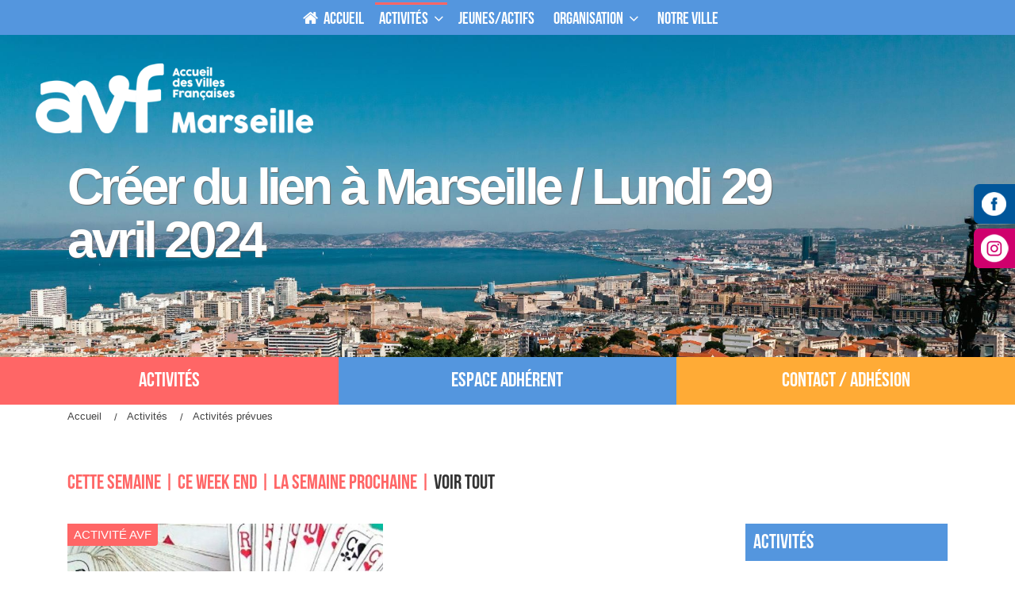

--- FILE ---
content_type: text/html; charset=ISO-8859-15
request_url: https://www.avf-marseille.com/index.php?pagendx=176&d=2024-04-29
body_size: 6628
content:
<!DOCTYPE html>
<html lang="fr" >
<head>
  <title>Créer du lien à Marseille - AVF  / Lundi 29 avril 2024</title>
  
  <meta charset="ISO-8859-15" />

  <meta name="description"   content="AVF Marseille Activit&amp;eacute;s pr&amp;eacute;vues. Yannis Augustid&amp;egrave;s, Pr&amp;eacute;sident d&amp;#039;AVF-Marseille" />
  <meta name="keywords"      content="AVF Marseille Activités" />
  <meta name="author"        content="ID Aliz&eacute;s" />
  <meta name="copyright"     content="www.avf-marseille.com" />
  <meta name="robots"        content="follow,noindex" />
  <meta name="gs-generated-date" content="2026-01-18 21:08:43" />
    <base href="https://www.avf-marseille.com/" />
  <link rel="alternate" type="application/rss+xml" title="RSS" href="/rss.php?flow=176">
  <meta property="og:title"       content="Cr&eacute;er du lien &agrave; Marseille - AVF  / Lundi 29 avril 2024">
  <meta property="og:description" content="AVF Marseille Activit&eacute;s pr&eacute;vues. Yannis Augustid&egrave;s, Pr&eacute;sident d&#039;AVF-Marseille">
  <meta property="og:site_name"   content="AVF MARSEILLE">
  
  <script src="resources/jquery/jquery.min.js?v=c1372a4" type="text/javascript" ></script>
  <script src="resources/jquery/jquery-ui.custom.min.js?v=c1372a4" type="text/javascript" ></script>
  <script src="resources/jquery/ui/i18n/jquery.ui.datepicker-fr.js?v=c1372a4" type="text/javascript" ></script>
  <script src="resources/scriptaculous/compressed/gs_scriptaproto.js?v=c1372a4" type="text/javascript" ></script>
  <script src="gsite.js?v2&v=c1372a4" type="text/javascript" ></script>
  <script src="modules/core/summary_page/summary_page.js?v=c1372a4" type="text/javascript" async></script>
  <script src="patterns/templates/bootstrap/core.js?v=c1372a4" type="text/javascript" ></script>
  <script src="resources/jquery/plugins/lightslider/dist/js/lightslider.min.js?v=c1372a4" type="text/javascript" ></script>

  

  <link rel="stylesheet" href="./resources/bootstrap/css/bootstrap.min.css">
  <script src="./resources/bootstrap/js/bootstrap.min.js"></script>

  <meta name="viewport" content="width=device-width, initial-scale=1.0" />

  
<style type="text/css">
 .theme_blue > div { background-color: #1565C0; color: #fff; } .theme_blue_light > div { background-color: #90CAF9; color: #000; } .theme_dark > div { background-color: #333; color: #fff; } .theme_darker > div { background-color: #111; color: #fff; } .theme_default > div { background-color: #fff; color: #000; } .theme_green > div { background-color: #558B2F; color: #fff; } .theme_green_light > div { background-color: #C8E6C9; color: #1B5E20; } .theme_pink > div { background-color: #AD1457; color: #fff; } .theme_pink_light > div { background-color: #F48FB1; color: #000; } .theme_text_blue > div { background-color: #fff; color: #1976D2; } .theme_text_pink > div { background-color: #fff; color: #EC407A; }
</style>
  <link type="text/css" rel="stylesheet" href="css/login.css?v=c1372a4" />
  <link type="text/css" rel="stylesheet" href="css/gridapp.css?v=c1372a4" />
  <link type="text/css" rel="stylesheet" href="modules/core/txt/view/txt.css?v=c1372a4" />
  <link type="text/css" rel="stylesheet" href="patterns/templates/bootstrap/core.css?v=c1372a4" />
  <link type="text/css" rel="stylesheet" href="resources/jquery/plugins/lightslider/dist/css/lightslider.min.css?v=c1372a4" />
  <link type="text/css" rel="stylesheet" href="Local/avf/avf.css?v=c1372a4" />
  <link type="text/css" rel="stylesheet" href="css/appli.css?v=c1372a4" />

  <script src="Local/avf/js/avf.js"></script>
  <link rel="stylesheet" href="Local/avf/css/custom.css" type="text/css" media="all"/>


<!-- 3RD_PARTY_SCRIPT id="google-analytics" -->
<script async src="https://www.googletagmanager.com/gtag/js?id=UA-55246712-1"></script>
<script type="text/javascript">
   window.dataLayer = window.dataLayer || [];
   function gtag(){dataLayer.push(arguments);}
   gtag('js', new Date());
   gtag('config', 'UA-55246712-1', {'custom_map': {'dimension1': 'ParentLvl1'}});
   gtag('event', 'ParentLvl1_dimension', {'ParentLvl1': 'mnu_189'});
</script>
<!-- 3RD_PARTY_SCRIPT_END -->


<script type="application/ld+json">
{"@type":"BreadcrumbList","@context":"http://schema.org","itemListElement":[{"@type":"ListItem","@context":"http://schema.org","name":"Activités","item":"https://www.avf-marseille.com/activites-prevues.html","position":1},{"@type":"ListItem","@context":"http://schema.org","name":"Activités prévues","item":"https://www.avf-marseille.com/activites-prevues.html","position":2}],"numberOfItems":2}
</script>
</head>
<body class="body_avf">


  <div id="fb-root"></div>
<script>(function(d, s, id) {
  var js, fjs = d.getElementsByTagName(s)[0];
  if (d.getElementById(id)) return;
  js = d.createElement(s); js.id = id;
  js.src = "//connect.facebook.net/fr_FR/sdk.js#xfbml=1&version=v2.0";
  fjs.parentNode.insertBefore(js, fjs);
}(document, 'script', 'facebook-jssdk'));</script>




<div id="sticky_mnu" class="">
  <div class="menu_top">
    <div class="bg_bleu home header">
      <!--<div class="bg_connexion">
        <div class="bg_mnu_membre">
           MENU depth="1"  class="mnu_membre" collection="6603" 
        </div>
      </div>-->
      <div class="container">
        <div class="row">
          <div class="col-lg-12">
            <div class="gs-boot-menu">
              
  <ul id="adm_menu1default" class="ul_1 menu_node">
    <li id="mnu_2487" class="item_node first"><a href="." class="link_item_node first"><i class="fa fa-fw fa-home"></i> Accueil</a></li>
    <li id="mnu_mnu_189" class="item_node_selected childs_multi"><a href="activites-prevues.html" class="link_item_node_selected childs_multi">Activités</a>
    <ul id="adm_menu2defaultmnu_189" class="ul_2 menu_node">
      <li id="mnu_17919" class="item_node_selected_level_2 first"><a href="activites-prevues.html" class="link_item_node_selected_level_2 first">Activités prévues</a></li>
      <li id="mnu_190" class="item_node_level_2 last"><a href="index.php?pagendx=190" class="link_item_node_level_2 last">A propos des activités</a></li>
    </ul>
    </li>
    <li id="mnu_17905" class="item_node childs_none"><a href="les-jeunes.html" class="link_item_node childs_none">Jeunes/actifs</a></li>
    <li id="mnu_17921" class="item_node childs_multi"><a href="index.php?pagendx=201" class="link_item_node childs_multi">Organisation</a>
    <ul id="adm_menu2default17921" class="ul_2 menu_node">
      <li id="mnu_201" class="item_node_level_2 first"><a href="index.php?pagendx=201" class="link_item_node_level_2 first"> L'AVF Marseille</a></li>
      <li id="mnu_6636" class="item_node_level_2"><a href="benevolat.html" class="link_item_node_level_2">Le bénévolat chez AVF</a></li>
      <li id="mnu_16737" class="item_node_level_2"><a href="index.php?pagendx=16737" class="link_item_node_level_2">Pourquoi devenir bénévole?</a></li>
      <li id="mnu_16727" class="item_node_level_2 last"><a href="index.php?pagendx=16727" class="link_item_node_level_2 last">Postes de bénévoles à pourvoir</a></li>
    </ul>
    </li>
    <li id="mnu_17922" class="item_node last"><a href="notre-ville.html" class="link_item_node last">Notre ville</a></li>
  </ul>
            </div>
          </div>
        </div>
      </div>
    </div>
  </div>
</div>

<div class="logo">
  <a class="link_logo" href=".">
    <img border="0" src="Local/avf/images/new-logo-avf-blanc.png" alt="AVF Marseille" />
  </a>
</div>
<section class="header_photo header_content" data-image="" style="background: transparent url() no-repeat center center / cover; position: relative;" >
  <div class="container">
    <div class="">
      <div class="vertical_centered">
        <div class="parallax-3">
          <div class="">
              <h1 id="title_princ1"><span id="title_princ1_span" class="big_title_head">Créer du lien à Marseille / Lundi 29 avril 2024</span></h1>

              <h1 id="title_princ2"><span id="title_princ2_span" class="big_title_head"></span></h1>

          </div>
        </div>
      </div>
    </div>
  </div>
</section>
<div class="zone_rebond">
  <div class="box_home">
    <div class="row" style="width: 100%;margin: 0;">
      <div class="col-xl-4 col-lg-4 col-md-4 col-sm-4">
        <div class="carre bg_rouge">
          <a href="./index.php?pagendx=176">Activit&eacute;s</a>
        </div>
      </div>

      <div class="col-xl-4 col-lg-4 col-md-4 col-sm-4">
        <div class="carre bg_bleu">
          <a href="./espace-adherent.html">Espace adh&eacute;rent</a>
        </div>
      </div>

      <div class="col-xl-4 col-lg-4 col-md-4 col-sm-4">
        <div class="carre bg_jaune">
          <a href="./nous-contacter.html">Contact / Adh&eacute;sion</a>
        </div>
      </div>
    </div>
  </div>
</div>

    <!-- < INIT_SCRIPT func="bandeauImage" script="Local/avf/scripts/header.php" args="" > -->
<div class="container">
  <div class="row">
    <div class="col-lg-12">
<!--       <div style="width:300px;height:20px;float:left;">
        <div class="fb-like" data-href="https://www.facebook.com/pages/Accueil-des-villes-Fran&#xe7;aises-AVF-AVF-Marseille/202520576551398?fref=ts" data-width="250" data-layout="button" data-action="like" data-show-faces="true" data-share="true"></div>
      </div>
      <br style="clear: both;"/> -->
      <div id="nav_path">
        
  <ul id="path1default" class="menu_node">
    <li class="item_node_selected" ><a class="link_" href="."><span>Accueil</span></a>
    </li>
    <li class="item_node_selected" ><a href="activites-prevues.html" class="link_ariane"><span>Activités</span></a>
    </li>
    <li class="item_node_selected"  id="last_li"><a href="activites-prevues.html" class="link_ariane"><span>Activités prévues</span></a>
    </li>
  </ul>
      </div>
    </div>
  </div>
</div>




 <script>
    jQuery(function() {
      if (jQuery('.header_photo').attr('data-image') == "") {
        jQuery('.header_photo').css('background','transparent url(Local/avf/images/marseille/marseille_avf-5.jpg) no-repeat scroll 50% 70% / cover');
      }
    });

    if (jQuery('#title_princ2_span').text() == "") {
      jQuery('#title_princ2').remove();

    } else {
      jQuery('#title_princ1').remove();

    }


  </script>


<div class="container mb-9">
  <div class="row">
    <div class="col-xl-12">
        <p class="home_filter_list"><a class="item_filter " href="./index.php?pagendx=176&period=this_week">Cette semaine</a>&nbsp;|&nbsp;<a class="item_filter " href="./index.php?pagendx=176&period=this_weekend">Ce week end</a>&nbsp;|&nbsp;<a class="item_filter " href="./index.php?pagendx=176&period=next_week">La semaine prochaine</a>&nbsp;|&nbsp;<a class="item_filter  selected" href="./index.php?pagendx=176">Voir tout</a></p>

    </div>
    <div class="col-xl-9 col-lg-8 col-md-12 col-sm-12">
      <div class="maincontent">

        <div class="box_actu list_full">
  <div class="row">
    

    <div class="col-lg-6 col-md-6 col-sm-12 actu_single cat_id_16 66 98 110">
      <a href="tarot-une-activite-ludique.html">
        <div class="pk-zoom-in img_liste_activite">
          <img alt="Tarot" src="Local/avf/files/1875/bigtarots-classiques.jpg">
        </div>
        <div class="txt_liste_activite">
          <p class="list_cat_activite cat_event">Publié dans : <span data-id="16 66 98 110" class="txt_cat_event">Activité</span></p>
          <p class="list_cat_activite cat_act">Publié dans : <span data-id="16 66 98 110" class="txt_cat_act">Les jeux</span></p>
          <div class="date_event_activite"></div>
          <h2 class="title_liste_activite">Tarot</h2>
          <div class="resume_liste_activite"><p>Liliane vous propose de pratiquer ou de découvrir ce jeu fascinant, ludique et plein de rebondissements. En toute convivialité les lundis après-midi de <strong>14h à 17h</strong>.<strong> </strong></p>
</div>
          <p class="lien_btn_plus">Plus de détails</p>
        </div>
      </a>
    </div>
    

    
  </div>
</div>
<script>
    jQuery('.cat_event').each(function() {
      if (jQuery(".txt_cat_event", this).attr("data-id") != "82 110") {
        jQuery(this).hide();
      }
    });
    jQuery('.cat_act').each(function() {
      if (jQuery(".txt_cat_act", this).text() == "") {
        jQuery(this).hide();
      }
    });
  </script>

      </div>
    </div>
    <div class="col-xl-3 col-lg-4 col-md-12 col-sm-12 sidebar_activite">
      <div class="maincontent">
        <div class="menu2 mb-4">
          <div class="pagetitle"><span class="menu1_title">Activités</span></div>
          
    <ul id="adm_menu2default" class="ul_2 menu_node">
      <li id="mnu_17919" class="item_node_selected_level_2 first childs_none"><a href="activites-prevues.html" class="link_item_node_selected_level_2 first childs_none">Activités prévues</a></li>
      <li id="mnu_190" class="item_node_level_2 last"><a href="index.php?pagendx=190" class="link_item_node_level_2 last">A propos des activités</a></li>
    </ul>
        </div>
        
      </div>
      <div class="mnu_cat_blog mb-5">
          <h2 class="title_cat_tree">Cat&eacute;gories</h2><!-- 
          <h2 class="title_cat_tree">Activit&eacute;s et &eacute;v&eacute;nements</h2> -->
          <ul class="cat_tree_menu mnu_cat_1">
            <ul>
          <li id="default_cat">
            <a class="mnu_cat_48" href="./index.php?pagendx=176">Voir tout</a>
          </li>
        </ul>
        </ul>
        
<div id="boxapp_17920" class="txt_include"><ul class="cat_tree_menu"><ul><li><a  class="mnu_cat_97 no_ui"  href="index.php?pagendx=176&cat=97" data-id="97" data-count="242">Activités physiques et de découverte<span> - (242)</span></a></li><li><a  class="mnu_cat_103 no_ui"  href="index.php?pagendx=176&cat=103" data-id="103" data-count="18">Autres<span> - (18)</span></a></li><li><a  class="mnu_cat_89 no_ui"  href="index.php?pagendx=176&cat=89" data-id="89" data-count="84">Convivialité<span> - (84)</span></a></li><li><a  class="mnu_cat_93 no_ui"  href="index.php?pagendx=176&cat=93" data-id="93" data-count="62">Culture et créativité<span> - (62)</span></a></li><li><a  class="mnu_cat_48 no_ui"  href="index.php?pagendx=176&cat=48" data-id="48" data-count="690">Jeunes/Actifs<span> - (690)</span></a></li><li><a  class="mnu_cat_88 no_ui"  href="index.php?pagendx=176&cat=88" data-id="88" data-count="17">Langues <span> - (17)</span></a></li><li><a  class="mnu_cat_98 no_ui"  href="index.php?pagendx=176&cat=98" data-id="98" data-count="22">Les jeux<span> - (22)</span></a></li><li><a  class="mnu_cat_82 no_ui"  href="index.php?pagendx=176&cat=82" data-id="82" data-count="430">Événements<span> - (430)</span></a></li></ul></ul></div>
      </div>
      <div class="maincontent">
        
<div class="bloc_vert first">
<div class="txt_paragraph  first last" id="txt_para_228">
  <div class="txt_text" id="txt_desc_228">
    <!-- ADS_FEED -->
<div class="gsi-row">
<div class="gsi-col gsi-12" data-size="12"><div class="type-text"><h2 class="txt_title">A propos De Nos activités</h2><p>Nos buts, notre éthique et plus encore <a href="index.php?pagendx=190">par ici</a></p><hr /><h2 class="txt_title">Proposer une activité</h2><p>(réservé aux adhérents)<br />Il suffit de vous rendre à <a href="index.php?pagendx=178&amp;project=avf">l'accueil des adhérents</a> pour y trouver le mode d'emploi.</p>
 <!-- ADS_FEED --><p>Coordinateur des animateurs et animations : Keith Lund </p><hr /><h2 class="txt_title">Bénévole, pourquoi pas vous ?</h2><p style="text-align:left"><a class="btn_rouge" href="./index.php?pagendx=16727">Devenir bénévole</a></p></div></div></div><!-- ADS_FEED -->
  </div>
</div></div>
      </div>
    </div>
    <div class="col-12">  
      <div class="maincontent">
         
      </div>
    </div>
  </div>
</div>

  <div id="section_list" data-template="bootstrap" ></div>

 <link rel="stylesheet" href="resources/hc-offcanvas-nav/dist/hc-offcanvas-nav.carbon.css">
<script src="resources/hc-offcanvas-nav/dist/hc-offcanvas-nav.js"></script>

<script>
  jQuery(document).ready(function($) {
    jQuery('#adm_menu1default').hcOffcanvasNav({
      disableAt: 1200,
      levelTitles: true,
      levelTitleAsBack: true,
      labelBack: 'Retour'
    });
    jQuery('#hc-nav-1 .nav-parent').each(function() {
      link_name  = jQuery('> .nav-item-wrapper a.nav-item-link', this).text();
      link_class = jQuery('> .nav-item-wrapper a.nav-item-link', this).attr("class");
      jQuery('> .nav-item-wrapper a.nav-item-link', this).remove();
      jQuery('> .nav-item-wrapper a', this).text(link_name).attr("class", link_class).addClass('ida_parent');
    });
  });
</script>

<div class="footer">
  <div class="container">
    <div class="row">
      <div class="col-xl-12">
        <div class="footer_logo">
          <div class="type-image">
            <span class="embed_file_url">
              <img src="Local/avf/images/new-logo-avf-blanc.png">
            </span>
          </div>
        </div>
        <hr/>
      </div>
      <div class="col-lg-4 col-md-6 col-sm-6 col_1_footer">
         
<div id="boxapp_6634" class="txt_include">
<div class="txt_paragraph  first last" id="txt_para_6635">
  <div class="txt_text" id="txt_desc_6635">
    <!-- ADS_FEED -->
<div class="gsi-row">
<div class="gsi-col gsi-12" data-size="12"><div class="type-text"><h2 class="txt_title">Contactez-nous</h2><p><strong>AVF Marseille</strong><br />Cité des associations, BAL 445<br />93, la Canebière 13001 Marseille<br /><a class="lien_btn_plus" href="./nous-contacter.html">Contactez-nous</a></p><div class="type-text"><h2 class="txt_title">Nos permanences</h2><p><a class="lien_btn_plus" href="https://www.avf-marseille.com/index.php?pagendx=199">Calendrier et lieu des permanences</a></p>
 <!-- ADS_FEED --></div></div></div></div><!-- ADS_FEED -->
  </div>
</div></div>
      </div>
      <div class="col-lg-4 col-md-6 col-sm-6">

  <ul id="adm_menu117925" class="ul_1 menu_node">
    <li id="mnu_17926" class="item_node first"><a href="nous-contacter.html" class="link_item_node first">Rejoignez-nous</a></li>
    <li id="mnu_17927" class="item_node"><a href="index.php?pagendx=201" class="link_item_node">L'AVF Marseille</a></li>
    <li id="mnu_17928" class="item_node"><a href="index.php?pagendx=197" class="link_item_node">Nos partenaires</a></li>
    <li id="mnu_17942" class="item_node last"><a href="confidentialite.html" class="link_item_node last" target="_blank" >Données personnelles</a></li>
  </ul>
<p><a class="btn_blanc_rouge" href="./espace-adherent.html"><i class="fa fa-fw fa-user"></i>Espace adh&eacute;rents</a></p>
      </div>
      <div class="col-lg-4 col-md-12">
         
<div id="boxapp_6626" class="txt_include">
<div class="txt_paragraph  first last" id="txt_para_6627">
  <div class="txt_text" id="txt_desc_6627">
    <!-- ADS_FEED -->
<div class="gsi-row">
<div class="gsi-col gsi-12" data-size="12"><div class="type-text"><p>Vous <strong>êtes</strong> un <strong>futur marseillais</strong> ou récemment installé ? Marseillais depuis plus longtemps et vous souhaitez <strong>mieux connaître votre ville</strong> ou <strong>la faire découvrir</strong> à d'autres ?</p>
 <!-- ADS_FEED --><p>AVF est fait pour vous !</p><p>Vous êtes jeune et toujours en activité ? Venez rejoindre les <a href="./les-jeunes.html">Jeunes/Actifs</a> !</p><p>Nous vous proposons de <strong>faciliter votre intégration</strong> par la création d'un nouveau réseau amical ; par la découverte de Marseille et sa région au fil de nos sorties ; et si vous êtes nouvel arrivant, en étant un point d'ancrage pour vos premiers pas à Marseille.</p>
 <!-- ADS_FEED --></div></div></div><!-- ADS_FEED -->
  </div>
</div></div>


      </div>
    </div>
  </div>
</div>
<div class="partenaires">
  <div class="container">
  <div class="col-lg-12 col-md-12">
        <div class="row">
          <div class="col-xl-3"><div class="type-text vertical_centered"><p class="h3">Le r&eacute;seau national AVF</p></div></div>
          <br style="clear: both;"><br style="clear: both;">
          <div class="col-xl-9">
          <div class="liste_partenaire_logos_nat">
              
<div id="boxapp_18145" class="txt_include">
<div class="txt_paragraph  first last" id="txt_para_18146">
  <div class="txt_text" id="txt_desc_18146">
    <!-- ADS_FEED -->
<div class="gsi-row">
<div class="gsi-col gsi-12" data-size="12"><div class="type-text"><p><a href="https://avf.asso.fr/" target="_blank"><img alt="" src="./Local/avf/files/4245/smallReseauAVF2024.png" style="height:226px; width:512px" /></a></p><div style="float:left; width:200px">  </div><a href="https://www.avf-region-paca.fr/page/750128-presentation" target="_blank"><img alt="" src="./Local/avf/files/4240/smallLOGOS_REGIONS_AVF13.jpg" style="height:256px; width:512px" /></a> <p> </p></div></div></div></div><!-- ADS_FEED -->
  </div>
</div></div>
          </div>
          </div>
        </div>
        </div>
      <hr/>


      <div class="col-lg-12 col-md-12">
        <div class="row">
          <div class="col-xl-3"><div class="type-text vertical_centered"><p class="h3">Nos partenaires</p></div></div>
          <div class="col-xl-9">
            <div class="liste_partenaire_logos">
              
<div id="boxapp_6628" class="txt_include">
<div class="txt_paragraph  first last" id="txt_para_6629">
  <div class="txt_text" id="txt_desc_6629">
    <!-- ADS_FEED -->
<div class="gsi-row">
<div class="gsi-col gsi-12" data-size="12"><div class="type-text"><p><a href="https://www.marseille.fr/decouvrir-marseille/les-nouveaux-arrivants" target="_blank"><img alt="" src="./Local/avf/files/3485/bigvilledemarseille.png" style="height:60px; width:191px" /></a> <a href="https://www.departement13.fr/" target="_blank"><img alt="" src="./Local/avf/files/3378/biglogo13.png" style="height:60px; width:227px" /></a> <a href="https://mairie1-7.marseille.fr" target="_blank"><img alt="" src="./Local/avf/files/4048/smallMairie1-7.png" style="height:60px; width:60px" /> </a><a href="https://www.mairie-marseille2-3.com/" target="_blank"><img alt="" src="./Local/avf/files/3053/biglogo.png" style="height:60px; width:60px" /></a> <a href="https://www.marseille4-5.fr/" target="_blank"><img alt="" src="./Local/avf/files/3521/iconlogo_mairie_4-5.png" style="height:60px; width:60px" /></a> <a href="http://mairie-marseille6-8.fr" target="_blank"> <img alt="" src="./Local/avf/files/1937/small6-8.png" style="height:60px; width:45px" /></a></p><p style="text-align:center"> </p><p style="text-align:center"> </p><p style="text-align:center"><a href="https://www.amf.asso.fr/" target="_blank"><img alt="" src="./Local/avf/files/4349/logoAMF.png" style="height:80px; width:148px" /></a>              <a href="https://www.fiafe.org/retour-en-france/" target="_blank"> <img alt="" src="./Local/avf/files/4350/logo_Fiafe_2025.png" style="height:80px; width:78px" /></a>              <a href="https://www.creditmutuel.fr/fr/particuliers/magazine.html" target="_blank"><img alt="" src="./Local/avf/files/4351/biglogo_CreditMutuel_2025.png" style="height:80px; width:313px" /></a></p>
 <!-- ADS_FEED --></div></div></div><!-- ADS_FEED -->
  </div>
</div></div>
              <br style="clear: both;">
            </div>
          </div>
        </div>
      </div>
    </div>
  </div>
</div>


<div class="container">
  <div class="row">
    <div class="col-lg-12 col-md-12">
      <div class="idalizes">Site par <a href="http://www.id-alizes.fr" target="_blank" class="idalizes">ID-Aliz&eacute;s</a></div>
    </div>
  </div>
</div>
<div class="volet_facebook">
  <a target="_blank" href="https://www.facebook.com/avfmarseilleaccueil" class="btn_volet_newsletter" id="news">Facebook</a>
    <div class="bloc_info_newsletter">
      <a target="_blank" href="https://www.facebook.com/avfmarseilleaccueil" class="btn_volet_newsletter"><span class="title_volet_newsletter">Rejoignez-nous<br/> sur Facebook !</span></a>
    </div>
</div>

<div class="volet_instagram">
  <a target="_blank" href="https://www.instagram.com/avfmarseille/" class="btn_volet_newsletter" id="news2">Facebook</a>
    <div class="bloc_info_newsletter">
      <a target="_blank" href="https://www.instagram.com/avfmarseille/" class="btn_volet_newsletter"><span class="title_volet_newsletter">Rejoignez-nous<br/> sur Instagram !</span></a>
    </div>
</div>


  <!-- Launch foundation -->
  <script src="resources/foundation/js/foundation.min.js"></script>
  <script>
    jQuery(document).foundation();
    jQuery('.item_node_selected').addClass('active');

    if(jQuery('#title_sub_activites').length > 0) {
      jQuery( "#login_obj" ).insertAfter( "#title_sub_activites" );
    }


    jQuery(".button_round").button();

  </script>




<!-- *********************************************************************** -->
<!-- Form sub -->

<script>
jQuery(function() {
  if(jQuery("#u_mail").length > 0) {

    //-- REMOVE FOR V2
    //jQuery("#u_mail").closest('.columns').after('<div id="repeat_email"></div>');

    jQuery("#u_mail").closest('.annu-form-line').after('<div id="repeat_email"></div>');

    jQuery("#repeat_email").addClass('row annu-form-line fld-u_mail');

    jQuery("#repeat_email").append(
      '<div class="column col-lg-4 col_u_label"><label for="u_mail_rep">Confirmez votre e-mail : <sup>(*)</sup></div>'
    );
    jQuery("#repeat_email").append(
      '<div class="column col-lg-8 col_u_label">'+
        '<input id="u_mail_rep" class="gsa_formInput input_large" type="text" required="required"/>'+
        '<div id="err_msg_email" class="color-red" style="display:none;margin-bottom: 25px;">Les adresses emails ne sont pas identiques.</div>'+
        '</div>'
    );

    jQuery( ".form_UPDATE_USER" ).submit(function(event) {

      var email1 = jQuery('#u_mail').val();
      var email2 = jQuery('#u_mail_rep').val();

      if(email1 != email2) {
        jQuery('html, body').animate({
            scrollTop: jQuery('#u_mail').offset().top-80
        }, 800);
        jQuery('#err_msg_email').show();
        return false;
      } else {
        jQuery('#err_msg_email').hide();
        return true;
      }

    });

  }

});
</script>



<script>
initDataHelp();
initGsSession();

</script>

</body>
</html>


--- FILE ---
content_type: text/css
request_url: https://www.avf-marseille.com/modules/core/txt/view/txt.css?v=c1372a4
body_size: 1886
content:

ul.cat_tree_menu {
  margin: 0px;
}

ul.cat_tree_menu li {
  list-style-type: none;
  padding-left: 20px;
}


div.article_search_form {
  margin: 2px;
  padding: 5px;
}

div.article_search_form form {
 margin: 0;
 padding: 0;
}


div.article_search_form div.search_title {
  font-weight: bold;
  font-size: 12px;
  margin-top: 10px;
  margin-bottom: 5px;
  font-variant: small-caps;
}


div.article_search_form select {
  width: 100%;
}

.art_txt_search {
  display: inline-block;
  width: 100%;
  max-width: 280px;
  margin: 0 20px 0 0;
}
.art_txt_search input {
  width: 100%;
  margin: 0;
}

div.btn_search {
  text-align: right;
  margin: 2px;
  margin-top: 20px;
  vertical-align: middle;
}

div.btn_search button {
  background: none;
  border-style:none;
  font-size: 14px;
  padding: 3px;
}

div.btn_search button:before {
  content: url('./../../../../Local/ajax/22/search.png');
  float:left;
  margin-right: 6px;
}

div.search_no_result {
  font-weight: bold;
  width: 100%;
  text-align: center;
  padding: 20px;
}

div.txt_img_resume {
  float : left;
  padding : 5px;
  margin-right : 15px;
  border : 1px solid #CDCDCD;
}

/*******************************************************************************
 * Text intro
 ******************************************************************************/

.type-paragraph-intro {
  font-size: 1.2rem;
  padding: 15px;
  background-color: #f3f3f3;
  margin: 0 0 15px;
  border-radius: 4px;
}
.type-paragraph-intro p {
  margin: 0 0 7px;
}
.type-paragraph-intro p:last-child {
  margin: 0;
}

/*******************************************************************************
 * Year navigation
 ******************************************************************************/

.art_year_nav ul {
  margin: 10px;
  padding: 0;
  text-align: center;
}

.art_year_nav ul li {
  display: inline-block;
  margin: 0;
  padding: 5px;
  background-image: none;
  position: relative;
}
.art_year_nav ul li a {
  display: inline-block;
  margin: 0;
  padding: 3px 15px;
  cursor: pointer;
  background-color: #eee;
  border-radius: 4px;
}

.art_year_nav ul li a.selected {
  color: #fff;
  background-color: #333;
  border-radius: 0 4px 4px 0;
}

.nav_month_sel {
  display: inline-block;
}
.nav_month_sel ul {
  display: block;
  position: absolute;
  left: 0;
  margin: 0;
  background-color: #fff;
  z-index: 999;
  text-align: left;
  width: 100%;
  border-radius: 0 0 4px 4px;
  box-shadow: 2px 2px 4px rgba(0,0,0,0.2);
  box-sizing: border-box;
  padding: 5px;
}
.nav_month_sel ul li {
  display: block;
}
.nav_month_sel ul li span,
.nav_month_sel ul li a {
  width: 100%;
  padding: 2px 10px;
  margin: 0 0;
}

.nav_month_sel summary {
  display: block
}

/*.nav_month_sel:hover ul {
  display: block;
}*/

.art_year_nav .nav_month_sel > a {
  background-color: #ddd;
  border-radius: 4px 0 0 4px;
  box-shadow: inset -2px 0 5px rgba(0,0,0,0.1);
}

/*******************************************************************************
 * Author list
 ******************************************************************************/

.author_list,
.author_list li {
  list-style-type: none;
  margin: 0;
  padding: 0;
}
.author_list li {
  margin-bottom: 5px;
  padding-bottom: 5px;
  border-bottom: solid 1px #ddd;
  clear: both;
}
.author_list li:last-child {
  margin-bottom: 0;
  padding-bottom: 0;
  border-bottom-style: none;
}

.author_head img {
  float: left;
  margin: 0 10px 10px 0;
}
.author_list .author_desc {
  clear: both;
}

.author_fullname {
  font-weight: bold;
}

.open_author_card {
  text-decoration: underline;
  cursor: pointer;
}

/*******************************************************************************
 * Calendar
 ******************************************************************************/

 .actu_calendar {
  width : 100%;
  padding: 1px;

}

.actu_calendar tr th {
  height : 25px;
  font-size : 12px;
  text-align: center;
  color: #333;
}
.actu_calendar tr th a {
  color: #333;
  font-weight: bold;
}

.actu_calendar .actu_cal_case_none,
.actu_calendar .actu_cal_day,
.actu_calendar .actu_cal_case_on, .actu_calendar .actu_cal_case_off {
  height : 20px;
  padding : 3px;
  text-align: center;
  font-size : 11px;
  font-weight: bold;
  color: #666;
}

.actu_calendar .actu_cal_day,
.actu_calendar .actu_cal_case_none {
  border-style: none;
  background-color: transparent;
}

.actu_calendar .actu_cal_day {
  font-weight: bold;
  border-top: 1px solid #ddd;
  border-bottom: 1px dashed #aaa;
}
.actu_calendar .actu_cal_case_on, .actu_calendar .actu_cal_case_off {
  background : transparent;
}

.actu_calendar .actu_cal_case_on a {
  color: #A5C94D;
  font-size: 13px;
  text-decoration: underline;
}

.calendar_link {
  font-weight : bold;
  font-size : 15px;
  cursor : pointer;
  text-decoration: none;
}

.actu_cal_day:after {
  content: ".";
}

#user_sub_list .gs_taskbar .datePicker_imgCalendar {
  display: none;
}
#user_sub_list .gs_taskbar label {
  display: none;
}

.total_subscription_stats {
  margin:  30px 0 0;
  padding: 15px 0 15px;
  font-size: 0.8rem;
  line-height: 1;
  border-top: solid 1px #ccc;
  text-align: center;

}
.total_subscription_stats > span {
  font-size: 1.25rem;
  font-weight: bold;
}

.is_cancel_info {
  text-decoration: line-through;
}

.state_sub_0 {
  color: #999;
}

.cancel-msg {
  text-decoration: none;
  display: inline-block;
  font-weight: bold;
}

.cancel-msg:before {
  content: '[ ';
}
.cancel-msg:after {
  content: ']';
  margin-right: 10px;
}

.no-auth-only.is-auth {
  position: relative;
  box-sizing: border-box;
  border: dashed 1px rgba(200,200,200,0.5);
}

.no-auth-only.is-auth:after {
  content: 'PUBLIC ONLY';
  position: absolute;
  box-sizing: border-box;
  top:   -1px;
  right: -1px;
  border: dashed 1px rgba(100,100,100,0.5);
  font-size: 0.8rem;
  font-family: "Courier New";
  display: inline-block;
  padding: 2px 7px;
  background-color: rgba(100,100,100,0.2);
  opacity: 0.8;
}

.date_canceled {
  text-decoration: line-through;
}

.cancel_sub_error {
  margin: 15px 0;
  padding: 25px;
  font-style: italic;
  border: solid 1px #ddd;
  background-color: #f3f3f3;
}

.btn_message_event {
  float: right;
  margin-left: 20px;
}

.sub_send_msg label {
  float: none;
  margin: 0 0 5px;
}

.send_message {
  width: 100% !important;
  border: solid 1px #666;
  background: #f2f2f2 !important;
}

.u_sub_date {
  color: #555;
}
.u_sub_date:after {
  content: ' - '
}

/* Liste participants */

.u_list_sub_detail > div {
  margin: 0 7px 7px 0;
  font-size: 0.8rem;
  text-align: center;
  display: inline-block;
  width: 135px;
  vertical-align: text-top;
}

.u_list_sub_detail > div img {
  border-radius: 5px;
  box-shadow: 2px 2px 4px rgba(0,0,0,0.4);
  margin: 0 0 4px;
}

.maincontent .users_list_sub a.button {
  margin-left: 20px;
  padding: 7px 15px;
  color: #fff;
  background-color: #333;
  text-decoration: none;
  font-size: 0.9rem;
  vertical-align: baseline;
}

/* -------------------------------------------------------------------------- */
/* Tab subcriptions */

.tab_sub_header {
  margin: 15px 0 -1px;
}

.tab_sub_header > a {
  display: inline-block;
  padding: 7px 20px;
  border: solid 1px #aaa;
  border-radius: 4px 4px 0 0;
  margin-right: 10px;
  background-color: #f3f3f3;
  cursor: pointer;
}
.tab_sub_header > a.btn_down {
  background-color: transparent;
  border-color: transparent;
  text-decoration: underline;
  padding-left: 5px;
}

.tot_count_box {
  font-size: 0.9rem;
  display: inline-block;
  background-color: #eee;
  color: #fff;
  border-radius: 24px;
  min-width:     24px;
  height:        24px;
  line-height:   24px;
  text-align: center;
  margin-left: 7px;
}


.tot_count_box.backcolor-lightgrey {
  background-color: #ddd;
  color: #555;
}

.tab_sub_header > a.active {
  border-bottom: solid 1px #fff;
  background-color: #fff;
}

.tab_sub_panel {
  display: none;
  margin: 0 0 15px;
  padding: 15px;
  border: solid 1px #aaa;
  border-radius: 0 4px 4px 4px;
}
.tab_sub_panel.active {
  display: block;
}

.sub_com_msg {
  display: grid;
  grid-template-columns: 60px auto;
  gap: 20px 20px;
  border-bottom: solid 1px #ddd;
  margin: 0 -15px 10px;
  padding: 0 15px 10px;
}

.msg_avatar {
  overflow: hidden;
  width:       50px;
  height:      50px;
  line-height: 50px;
  text-align: center;
  border-radius: 60px;
  background-color: #ddd;
  color: #fff;
  font-weight: bold;
  font-size: 1.2rem;;
}

.msg_avatar img {
  width: 100%;
  height: auto;
}

.msg_comment {
  min-height: 60px;
}

.msg_author {
  font-size: 0.8rem;
  color: #999;
  text-align: right;
}

.msg_author a {
  text-decoration: underline !important;
  color: #000 !important;
  cursor: pointer;
}

--- FILE ---
content_type: text/css
request_url: https://www.avf-marseille.com/Local/avf/avf.css?v=c1372a4
body_size: 9267
content:
@font-face {
  font-family:"BebasNeue";
  src:url("fonts/BebasNeue.otf") format("OpenType");
      font-weight:normal;font-style:normal;
}
body {
  color: #000000;
  font-family: Arial, sans-serif;
}
#inspector {
  display: none !important;
}
#container_gsite_header {
  z-index: 120;
  position: relative;
}
.with_taskbar_gsite #sticky_mnu {
  top: 35px;
}

.with_taskbar_gsite .gs-boot-menu > ul > li > ul {
/*  top: 44px;*/
}
hr {
  margin-top: 2rem;
  margin-bottom: 2rem;
}
h1 {
  font-size: 4rem;
  font-family: 'BebasNeue', sans-serif;
  color: #555;
  line-height: 1;
  /* margin-top: 30px; */
  margin-bottom: 40px;
}
.parallax-3 h1 {
  margin-bottom: 0;
}
.header_photo.header_content .vertical_centered {
  top: 60%;
}
h1 .big_title_head {
  color: #fff;
  font-family: Arial, sans-serif;
  letter-spacing: -0.3rem;
  font-weight: bold;
  text-shadow: 1px 1px 1px #666;
}
#header_home h1 .big_title_head {
  font-size: 100px;
}
h2, .block-title, .h2 {
  color: #ff6666;
  font-family: 'BebasNeue', sans-serif;
  line-height: 110%;
  margin-bottom: 20px;
  font-size: 2.8rem;
}
.type-text h2 {
  margin-top: 60px;
}
h2 a {
  color: #ff6666;
  text-decoration: none;
  transition: all 0.3s ease 0.1s;
}
h2 a:hover {
  color: #333;
  text-decoration: none;
  }
h3, .h3 {
  color: #41423e;
  font-family: 'BebasNeue', sans-serif;
  font-size: 1.8rem;
}
h4 {
  color: #ff6666;
  font-family: 'BebasNeue', sans-serif;
  font-size: 1.1rem;
}

h5 {
  color:#ffab36;
  font-family: 'BebasNeue', sans-serif;
  font-size: 1.1rem;
}

h6 {font-family: Arial, sans-serif;
  font-size: 0.7rem;
}
.block-title {
  font-size: 25px;
}
.font-size-big p {
  text-align: left !important;
}
.font-size-big, .font-size-big p {
  font-size: 2.8rem;
}
img {
  max-width: 100%;
}
b, strong {
  font-weight: bold;
}
#sticky_mnu {
  position: fixed;
  top: 0;
  left: 0;
  width: 100%;
  z-index: 99;
  opacity: 1;
}
#sticky_mnu.is_sticky {
/*  position: fixed;
  top: 0;
  left: 0;
  width: 100%;
  z-index: 10000;
  opacity: 1;*/
}

#video_bg {
  max-width: 100%;
  height: auto;
}

p {
  color: #393939;
  text-align: justify;
  font-weight: 300;
  line-height: 120%;
}
a{
  color: #ff6666;
}
.btn_rouge,
.btn_bleu,
.btn_jaune,
.btn_blanc_rouge,
.btn_rond,
#sub_button_off .button_round,
#formmail_footer input#valid {
  border: 1px solid #00569a;
  border-radius: 14px;
  color: #00569a !important;
  display: inline-block;
  font-weight: bold;
  margin-top: 5px;
  padding: 3px 25px;
  background-color: #ffffff;
  margin-bottom: 5px;
  transition: all 0.3s ease 0.1s;
  font-size: 16px;
}
.btn_rouge,#formmail_footer input#valid {
  background-color: #ff6666;
  border: 1px solid #ff6666;
  color: #fff !important;
}
.btn_jaune {
  background-color: #ffab36;
  border: 1px solid #ffab36;
  color: #fff !important;
}
.btn_bleu,
.btn_rond {
  background-color: #5496de;
  border: 1px solid #5496de;
  color: #fff !important;
}
.btn_blanc_rouge {
  background-color: #fff;
  border: 1px solid #ff6666;
  color: #ff6666 !important;
}
.header_photo .btn_blanc_rouge {
  padding: 10px 20px;
  font-size: 18px;
  background-color: rgba(255,255,255,0.85);
}
.btn_blanc_rouge:hover {
  background-color: #ff6666;
  color: #fff !important;
  text-decoration: none;
}
.btn_rouge:hover, #formmail_footer input#valid:hover {
  background-color: #fff;
  border: 1px solid #ddd;
  color: #ff6666 !important;
  text-decoration: none;
}
.btn_jaune:hover {
  background-color: #fff;
  color: #ffab36 !important;
  text-decoration: none;
}
.btn_bleu:hover,
.btn_rond:hover {
  background-color: #fff;
  color: #5496de !important;
  text-decoration: none;
}

.lien_btn_plus, .lien_btn_plus:hover {
  display: inline-block;
  padding: 8px 25px 8px 0;
  transition: all 0.3s ease 0.1s;
  font-size: 1rem;
  position: relative;
  color: #5496de;
  text-decoration: none;
  font-weight: bold;
}
.lien_btn_plus::before {
  content: "+";
  /* border: 1px solid #1d1d1d; */
  display: inline-table;
  line-height: 8px;
  padding: 5px;
  border-radius: 50px;
  font-size: 16px;
  /* margin-right: 10px; */
  color: #5496de;
  transition: all 0.3s ease 0.1s;
  background-color: transparent;
  font-weight: bold;
}

.footer .lien_btn_plus::before  {
  color: #fff;

}
.footer .lien_btn_plus:hover, .footer .lien_btn_plus:hover::before {
  color: #333;
}
.lien_btn_plus:hover,
.lien_btn_plus:hover::before{
  color: #ff6666;
}
.image_ronde img {
	border-radius: 100%
}

.bg_rouge {
  background-color: #ff6666;
}
.bg_bleu {
  background-color: #5496de;
}
.bg_jaune {
  background-color: #ffab36;
}

#sub_button_off {
  text-align: right;
  margin-bottom: 15px;
}
#sub_button_off .button_round {
  font-size: 15px;
  font-weight: normal;
  border: none;
  padding: 3px 3px;
  font-style: italic;
  text-decoration: underline;
  color: #5496de;
}
#sub_button_off .button_round:hover {
  color: #ff6666 !important;
}
#txt_header_document .font-size-big {
  font-size: 1.3rem;
  color: #555;
}
.ol-bignumber {
  counter-reset: big-num-counter;
  list-style-type: none;
  padding: 0;
}
/* ------------------------------------------------- */
/* ----- sections ------ */
/* ------------------------------------------------- */
div.back_cover {
  min-height: 550px;
}
.blanc div.back_cover *,
.white div.back_cover * {
  color: #fff;
}
.font-size-big {
  font-family: 'BebasNeue', sans-serif;
}
div.back_cover .font-size-big {
  font-size: 3.5rem;
  margin-bottom: 20px;
}
div.back_cover p {
  font-size: 1.8rem;
  text-align: left;
  line-height: 120%;
}
.ol-bignumber > li::before {
  content: " ";
  counter-increment: inherit;
}
.ol-bignumber > li .block-title::before {
  content: "0" counter(big-num-counter) ".";
  counter-increment: big-num-counter;
  font-size: 2rem;
  display: inline;
  color: #ff6666;
}
.ol-bignumber > li .block-title {
  color: #555;
}
.AVF_txt-text-img-logos-alt .section-list-logo li {
  max-width: 100%;
}
.AVF_txt-text-img-logos-alt .section-list-logo li img {
  max-height: 100px;
}
/* ------------------------------------------------- */
/* ----- flow item ------ */
/* ------------------------------------------------- */

.flow-item strong {
  color: #555;
}
.flow-btns {
  display: none;
}
.flow-group li.flow-item {
  border-left: 4px solid #2a2b5e;
  box-shadow: 1px 2px 3px #ccc;
  line-height: 1;
  margin-bottom: 15px;
  padding: 15px 10px 15px 15px;
}
.flow-item strong {
  color: #2a2b5e;
  font-size: 1.3rem;
  font-weight: 100;
}
.flow-item .item-date strong {
  color: #eecc6b;
}


/* ------------------------------------------------- */
/* ----- fil d'ariane ------ */
/* ------------------------------------------------- */
#nav_path {
  margin: 0;
  z-index: 9;
  margin-top: 5px;
}
#nav_path.no_img {
  margin: 120px 0 20px;
}
.breadcrumbs, #nav_path ul {
  background-color: transparent;
  border: medium none;
  border-radius: 3px;
  display: block;
  list-style: outside none none;
  margin: 0;
  overflow: hidden;
  padding: 0;
  margin-bottom: 40px;
}
.breadcrumbs li,
#nav_path ul li {
  font-size: 0.8rem;
}
.breadcrumbs > * a, .breadcrumbs > * span, #nav_path ul > * a, #nav_path ul > * span {
  color: #444444;
  text-transform: none;
}
.breadcrumbs li:not(:last-child):after,
#nav_path ul li:not(:last-child):after {
  color: #444444;
  content: "/";
  margin: 30px 0.75rem 0;
  opacity: 1;
  position: relative;
  top: 1px;
}
.link_ariane span strong {
  font-weight: normal;
}
#nav_path ul li {
  color: #444444;
  cursor: default;
  float: left;
  text-transform: uppercase;
}

/* ------------------------------------------------- */
/* ----- menu principal ------ */
/* ------------------------------------------------- */
.header_photo .vertical_centered {
  max-width: 900px;
}
.header_photo {
  background-position: auto center;
  background-size: cover !important;
  background-attachment: fixed !important;
  background-repeat: no-repeat;
}
.logo {
  position: absolute;
  top: 80px;
  left: 45px;
  z-index: 9;
}
.logo img {
  max-width: 350px;
}
.content_page .logo img {
  height: 200px;
  width: auto;
}
/* -------------------------------------------------------------------------- */
/* Menu */

.main_title {
  font-size: 2rem;
}
.gs-boot-header .container {
  max-width: 85%;
}
.gs-boot-menu {
  text-align: center;
}
.gs-boot-menu #adm_menu1default {
}
.gs-boot-menu > ul {
  margin: 0 0 0 0;
  padding: 0;
  text-align: center;
}

.gs-boot-menu > ul > li {
  display: inline-block;
  line-height: inherit;
  float: none;
  position: relative;
  text-align: left;
  transition: all 0.3s ease 0.1s;
}
.gs-boot-menu > ul > li:last-child {
  margin-right: 0;
}
.gs-boot-menu > ul > li > a {
  text-transform: uppercase;
  color: #fff;
  transition: all 0.3s ease 0.1s;
  display: block;
  padding: 2px 5px;
  font-family: 'BebasNeue', sans-serif;
  font-size: 1.3rem;
  font-weight: normal;
}
.gs-boot-menu > ul > li > a:hover {
  color: #333;
}
.childs_single ul {
  display: none !important;
}

.gs-boot-menu a {
  color: #111;
  border-bottom: solid 3px transparent;
}
.gs-boot-menu > ul > li > ul {
  display: none;
  position: absolute;
  left: 0;
  width: 100%;
  min-width: 220px;
  max-width: 300px;
  margin: 0;
  padding: 0;
  list-style-type: none;
  line-height: 1;
  z-index: 99;
  transition: all 0.4s;
  background-color: #5496de;
  top: 37px;
}
#sticky_mnu.is_sticky .gs-boot-menu > ul > li > ul {
  top: 35px;
}
#sticky_mnu.is_sticky .gs-boot-menu > ul > li > ul a {
  padding: 10px 15px;
}
.gs-boot-menu > ul > li ul ul {
  background-color: rgba(0,0,0,0.5);
}
.gs-boot-menu > ul > li > ul a {
  display: block;
  padding: 15px;
  color: #fff;
  transition: background 0.25s;
  font-weight: normal;
  font-size: 1rem;
}
.gs-boot-menu .link_item_node_selected_level_2, .gs-boot-menu > ul > li > ul a:hover {
  background-color: #444;
}

.gs-boot-menu > ul > li:hover > ul {
  display: block;
}
.gs-boot-menu a:hover {
  color: #fff;
  /* border-bottom-color: #666; */
  text-decoration: none;
}

.gs-boot-menu .link_item_node_selected, .gs-boot-menu .link_item_node_selected_level_2 {


}
.childs_multi > a:after {
  content: "\f107";
  display: inline-block;
  margin-left: 7px;
  font: normal normal normal 14px/1 FontAwesome;
  font-size: 1.2rem;
  text-rendering: auto;
  -webkit-font-smoothing: antialiased;
  -moz-osx-font-smoothing: grayscale;
}
/******************************************************************************/
/************************** MENU mobile nouveau  **********************************/
.hc-nav-trigger {
  position: relative !important;
  top: inherit !important;
}
.hc-nav-trigger span, .hc-nav-trigger span::before, .hc-nav-trigger span::after {
  background: #fff !important;
}
.hc-offcanvas-nav::after, .hc-offcanvas-nav .nav-wrapper::after {
  background: rgba(0,0,0,0.4) !important;
}
.hc-offcanvas-nav .nav-container, .hc-offcanvas-nav .nav-wrapper, .hc-offcanvas-nav ul {
  background: #5496de !important;
}
.hc-offcanvas-nav a.nav-next::before {
  background: #fff !important;
}
.hc-offcanvas-nav:not(.touch-device) li:not(.nav-item-custom) a:not([disabled]):hover {
  background: #444;
}
.hc-offcanvas-nav .nav-content > h2:first-child {
  text-transform: uppercase !important;
  margin-bottom: 0;
}
.nav-wrapper .nav-back {
  margin-bottom: 20px;
}
.nav-back {
  border-bottom: 1px solid #aaa;
  padding-bottom: 20px;
}
.nav-wrapper .ida_parent {
  position: relative;
}
.nav-wrapper .ida_parent::before {
  margin-left: 2px;
  transform: translate(-50%, -50%);
  content: "\f054";
  font: normal normal normal 12px/1 FontAwesome;
  right: 10px;
  position: absolute;
  top: 50%;
}

/* ------------------------------------------------- */
/* ----- zone commentaire sous fiche activite ------ */
/* ------------------------------------------------- */

.title_fast{
margin: 15px  0px 15px 0px;
font-weight : bold;
color: #009F91
}
#group_forum table {
  margin-bottom: 1rem;
  border-radius: 0;
  width: 100%;
}
#msg_form input#lel_title, #msg_form textarea#lel_desc {
  max-width: 750px;
  margin: 0 auto;
}

/* ------------------------------------------------- */
/* ----- zone connexion / espace membre ------ */
/* ------------------------------------------------- */
.bg_connexion {
  position: absolute;
  right: 0;
  top: 0;
  width: 400px;
  z-index: 999;
}
.bg_mnu_membre {
  background: url(images/mnu_membre.png) no-repeat 0 0 / auto 100%;
  height: 44px;
}
.mnu_membre li {
  border-top: 6px solid transparent;
}

.mnu_membre > li > a {
  transition: all 0.3s ease 0.1s;
  color: #fff;

}
.mnu_membre > li > a::before {
  content: "|";
  position: absolute;
  left: -13px;
}
.mnu_membre {
  float: none;
  line-height: 30px;
  margin: 0;
  padding-left: 70px;
}
.mnu_membre > li {
  display: inline-block;
  list-style: none;
  margin: 0px 5px 0;
  position: relative;
}
.mnu_membre > li > a {
  padding: 4px 10px 4px;
}
.mnu_membre li > a {
  color: #ffffff;
  font-family: 'BebasNeue', sans-serif;
  font-size: 1.3rem;
  text-decoration: none;
  display: inline-block;
  font-weight: normal;
}
.mnu_membre > li > a.first::before {
  content: " ";

}
.gs-boot-menu .item_node {
  border-top: 6px solid #5496de;
  transition: all 0.3s ease 0.1s;
  margin: 0 5px;
}
.gs-boot-menu .link_item_node_selected,
.gs-boot-menu .item_node:hover {
    border-top: 3px solid #ff6666;

}
.mnu_membre li.item_node_selected a,
.mnu_membre li:hover a {
    color: #333;
/*    border-top: 3px solid #00569a;*/
}
/* ------------------------------------------------- */
/* ----- bandeau_head  ------ */
/* ------------------------------------------------- */
.header_photo {
  max-height: 900px !important;
  min-height: 450px;
}
.link_img_band_head img,
.header_photo.pattern img.logo2 {
  height: auto;
  margin-top: -30px;
  max-width: 560px;
  margin-bottom: 50px;
}

.diapo_home a {
  text-decoration: none;
}


/* ------------------------------------------------- */
/* ----- box accueil ------ */
/* ------------------------------------------------- */

.zone_rebond.rebond_page_home {
  margin-bottom: 70px;
  /* position: relative; */
  /* z-index: 995; */
  /* top: -40px; */
}
.carre a {
  padding: 10px;
  color: #ffffff;
  font-family: 'BebasNeue', sans-serif;
  font-size: 1.6rem;
  text-decoration: none;
  display: block;
  font-weight: normal;
  text-align: center;
  transition: all 0.3s ease 0.1s;
}
.carre.bg_jaune,
.carre.bg_bleu,
.carre.bg_rouge {
  border: 1px solid transparent;
  transition: all 0.3s ease 0.1s;
  border: 14px;
}
.carre.bg_jaune {
  border: 1px solid #ffab36;

}
.carre.bg_bleu {
  border: 1px solid #5496de;

}
.carre.bg_rouge {
  border: 1px solid #ff6666;

}
.carre.bg_rouge:hover {
  background-color: #fc7676;
}
.carre.bg_bleu:hover {
  background-color: #69a0db;
}

.carre.bg_jaune:hover {
  background-color: #f9b863;
}
.zone_rebond .row > div {
  padding: 0;
}
/* ------------------------------------------------- */
/* ----- filter menu ------ */
/* ------------------------------------------------- */
.home_filter_list {
  font-family: 'BebasNeue', sans-serif;
  font-size: 1.6rem;
  /* margin-bottom: 5px; */
  color: #ff6666;
  /* text-align: center;
  border-top: 1px solid #ccc;
  border-bottom: 1px solid #ccc; */
  padding: 20px 0 20px 0;
}
.home_filter_list a {
  color: #ff6666;
}
.home_filter_list a.selected {
  color: #333;
}
.home_filter_list a:hover {
  text-decoration: none;
  color: #5496de;
}
.home_filter_list .nothing {
  opacity: 0.5;
}

/* ------------------------------------------------- */
/* ----- case axctivitÃ© home ------ */
/* ------------------------------------------------- */

.box_fiches_activite_home {
  margin-bottom: 30px;
}
.box_fiches_activite_home a {
  display: block;
  border-radius: 5px;
/*  box-shadow: 0px 0px 10px #fff;*/
  transition: all 0.3s ease 0.1s;
}
.box_fiches_activite_home a:hover {
  text-decoration: none !important;
/*  box-shadow: 0px 0px 10px #333;*/
}
.box_fiches_activite_home .resume_fiches_etablissement p {
  color: #393939;
  transition: all 0.3s ease 0.1s;
}
.txt_fiches_activite_home {
  padding: 20px 15px;
  background-color: #fff;
  transition: all 0.3s ease 0.1s;
  border-radius: 0 0 5px 5px;
}
.txt_fiches_activite_home h3 {
  color: #5496de;
  font-family: Arial, sans-serif;
  font-size: 22px;
  font-weight: bold;
  line-height: 20px;
  height: 60px;
  overflow: hidden;
  position: relative;
  padding-left: 50px;
  transition: all 0.3s ease 0.1s;
}
.txt_fiches_activite_home h3.ico_langue,
.txt_fiches_activite_home h3.ico_jeux,
.txt_fiches_activite_home h3.ico_culture,
.txt_fiches_activite_home h3.ico_actifs {
  padding-top: 20px;
  padding-left: 55px;
}
.txt_fiches_activite_home h3.ico_physique {
  padding-left: 40px;
  padding-top: 5px;
}
.txt_fiches_activite_home h3.ico_convivialite {
  padding-top: 20px;
  padding-left: 80px;
}
.txt_fiches_activite_home h3::before {
  position: absolute;
  left: 0;
  top: 50%;
  transform: translateY(-50%);
  transition: all 0.3s ease 0.1s;
}
.txt_fiches_activite_home h3.ico_langue::before {
  content: url(images/picto/langues_bleu.png);
}
.box_fiches_activite_home a:hover h3.ico_langue:before  {
  content: url(images/picto/langues_blanc.png);
}
.txt_fiches_activite_home h3.ico_jeux::before {
  content: url(images/picto/jeux_bleu.png);
}
.box_fiches_activite_home a:hover h3.ico_jeux:before  {
  content: url(images/picto/jeux_blanc.png);
}
.txt_fiches_activite_home h3.ico_physique::before {
  content: url(images/picto/physique_bleu.png);
}
.box_fiches_activite_home a:hover h3.ico_physique:before  {
  content: url(images/picto/physique_blanc.png);
}
.txt_fiches_activite_home h3.ico_culture::before {
  content: url(images/picto/culture_bleu.png);
}
.box_fiches_activite_home a:hover h3.ico_culture:before  {
  content: url(images/picto/culture_blanc.png);
}
.txt_fiches_activite_home h3.ico_convivialite::before {
  content: url(images/picto/convivialite_bleu.png);
}
.box_fiches_activite_home a:hover h3.ico_convivialite:before  {
  content: url(images/picto/convivialite_blanc.png);
}
.txt_fiches_activite_home h3.ico_actifs::before {
  content: url(images/picto/actifs_bleu.png);
}
.box_fiches_activite_home a:hover h3.ico_actifs:before  {
  content: url(images/picto/actifs_blanc.png);
}

.box_fiches_activite_home a:hover .txt_fiches_activite_home  {
  background-color: #5496de;
  transition: all 0.3s ease 0.1s;
  }
.box_fiches_activite_home a:hover h3,
.box_fiches_activite_home a:hover p {
  color: #fff;
  transition: all 0.3s ease 0.1s;
}
.img_fiches_etablissement {
  border-radius: 5px;
  transition: all 0.3s ease 0.1s;
}

.box_fiches_activite_home a:hover .img_fiches_etablissement {
  border-radius: 5px 5px 0 0;
  transition: all 0.3s ease 0.1s;
}
.pk-zoom-in {
  overflow: hidden;
  cursor: pointer;
  width: 100%;
  height: auto;
  display: block;
  transition: all 0.3s ease 0.1s;
}
.pk-zoom-in img {
  transition: all 0.3s ease 0.1s !important;
  width: 100%;
  min-height: 100%;
}
.box_fiches_activite_home a:hover img,
.pk-zoom-in:hover img {transform:scale(1.05);}

.txt_liste_activite .resume_liste_activite img {
  display: none;
}

/*.pk-zoom-in .img_fiches_etablissement {

}
.pk-zoom-in .img_fiches_etablissement {
  height: 400px;
  overflow: hidden;
  display: flex;
  justify-content: center;
  align-items: center;
}
.pk-zoom-in .img_fiches_etablissement img {

}*/

.cases_bleues_activites,
#txt_header_document {
  position: relative;
}
.btn_adhesion {
  color: #5496de;
  position: absolute;
  right: 0;
  top: 20px;
  font-family: 'BebasNeue', sans-serif;
  font-size: 1.4rem;
  padding: 5px;
  text-decoration: underline;
}
.cases_activites_home {
  margin-bottom: 30px;
}
.box_cases_activites_home {
  background-color: #5496de;
  padding: 10px 15px;
  height: 100%;
  margin-bottom: 15px;
}
.img_cases_activites_home {
  float: left;
  margin-right: 10px;
}
.titre_cases_activites {
  margin-bottom: 10px;
  height: 55px;
}
.titre_cases_activites .img_liste_liens_accueil {
  margin-right: 10px;
  display: inline-block;
}
.titre_cases_activites h3 {
  font-family: 'BebasNeue', sans-serif;
  font-size: 1.3rem;
  color: #ffffff;
  vertical-align: top;
}
.txt_cases_activites p,
.txt_cases_activites ul li {
  color: #000000;
}
.txt_cases_activites a {
  color: #ffffff;
}
.box_actu_liste, .img_liste_offre {
  height: 280px;
  margin-bottom: 30px;
  position: relative;
}
.box_actu_liste .hour_part {
  display: none;
}
.link_liste_offre {
  display: block;
}
.bg_blanc {
  position: absolute;
  bottom: 0;
  width: 100%;
  background: rgba(250, 250, 250, 0.7);
  padding: 10px 15px;
}
.event_date_title {
  color: #666;
  font-family: 'BebasNeue', sans-serif;
  font-size: 1.5rem;
  line-height: 100%;
  display: inline-block;
  margin-right: 15px;
}
.event_date_title .date_part {
  color: #666;
}

.event_date_title .hour_part {
  color: #666;
  font-size: 1.3rem;
  margin-left: 5px;
}

.titre_actu {
  color: #666;
  font-family: inherit;
  font-size: 1rem;
  line-height: 110%;
  margin-bottom: 0;
}
.side_bar {
  background-color: #cccccc;
  padding: 15px;
}
.side_bar_white {
  background-color: #ffffff;
  padding: 15px;
}

.mot_presidente {
/*  background-color: #72bf44;*/
/*  padding: 15px;*/
/*  border: 1px solid grey;*/
/*  margin-top: 0;*/
  margin-bottom: 15px;
}
.bloc_vert,
.bloc_turquoise,
.bloc_calendrier,
.bloc_bleu {
  background-color: #eee;
  padding: 15px;
  border: 1px solid #ddd;
  margin-top: 0;
  margin-bottom: 15px;
  border-radius: 15px;
  
  
}
.bloc_calendrier {
  background-color: #fff;
  border: 1px solid #5496de;

}
.mot_presidente h2,
.mot_presidente h3,
.mot_presidente h4,
.mot_presidente h5,
.mot_presidente h6 {
  color: #333;
  margin-bottom: 20px;
  font-size: 2.3rem;
}
.bloc_bleu p, .bloc_bleu p span {
  color: #333 !important;
}

.bloc_bleu p a span {
  color: #ff6666 !important;
}
.bloc_vert h2, .bloc_bleu h2, .bloc_turquoise h2, .bloc_calendrier h2 {
  color: #333;
  font-family: 'BebasNeue', sans-serif;
  line-height: 120%;
  margin-bottom: 15px;
  font-size: 1.4rem !important;
  margin-top: 10px;
}
.bloc_calendrier h2 {
  color: #ff6666;
}
.bloc_vert a, .bloc_bleu a, .bloc_turquoise a {
  color: #ff6666;
}

.bloc_vert p,
.bloc_bleu p,
.bloc_turquoise p {
  text-align: left;

}
.side_bar a {
  color: #ffffff;
}
/* -------------------------------------------------------------------------- */
/* Formmail */
/* -------------------------------------------------------------------------- */

.formail_show #formmail_head {
  margin: 0;
  padding: 0 0 10px;
}

#formmail_elements label.formmail_notoblig, #formmail_elements label.formmail_oblig {
  float: none;
  display: inline-block;
  box-sizing: border-box;
  padding: 0.5rem;
  margin: 0;
  min-width: 170px !important;
  line-height: 1.5;
  vertical-align: top;
}
#formmail_elements .formmail_normal, #formmail_elements .formmail_focus {
  border: 1px solid #ddd;
  border-radius: 5px;
  box-sizing: border-box;
  display: inline-block;
  float: none;
  margin: 0;
  padding: 0.5rem;
  width: 100%;
}
textarea {
  height: 250px;
  padding: 5px;
  width: 390px;
}
.formail_show table {
  background: none;
  border: medium none;
  margin-bottom: 1.25rem;
}
#formmail_elements .formmail_legende {
  display: inline-block;
  height: 2.3125rem;
  margin: 0;
  padding: 0.5rem;
  float: left;
  font-size: 1rem;
}
#formmail_elements input[type="file"], #formmail_elements input[type="checkbox"], #formmail_elements input[type="radio"], #formmail_elements select {
  float: left;
  height: 2.3125rem;
  padding: 0.5rem;
  margin: 0;
  vertical-align: text-bottom;
}
#formmail_elements input[type="checkbox"] {
  transform: scale(1.5);
  margin-right: 5px;
}

#formmail_elements  legend {
  font-size: 0.9rem;
}
#formmail_elements  fieldset {
  margin: 0 0 10px;
}

#formmail_elements p {
  margin: 0;
  padding: 0;
  clear: both;
}

#formmail_form h3 {
  font-size: 1.3rem;
  clear: both;
  margin: 0;
}
#formmail_elements h4 {
  font-size: 1.1rem;
  margin: 0;
}

#paragraph_field_13,
#paragraph_field_15,
#paragraph_field_16,
#paragraph_field_17 {
  display: inline-block;
}

#paragraph_field_13 + .formmail_clear,
#paragraph_field_15 + .formmail_clear,
#paragraph_field_16 + .formmail_clear,
#paragraph_field_17 + .formmail_clear {
  display: none;
}

#formmail_footer {
  text-align: left;
  margin-bottom: 60px;
}
.formail_show #formmail_elements > p#paragraph_field_1,
.formail_show #formmail_elements > p#paragraph_field_2,
.formail_show #formmail_elements > p#paragraph_field_6,
.formail_show #formmail_elements > p#paragraph_field_5,
.formail_show #formmail_elements > p#paragraph_field_7,
.formail_show #formmail_elements > p#paragraph_field_11 {
  display: block;
  margin-bottom: 5px;
}
.formail_show #formmail_elements > p label {
display: block;
  margin-bottom: 0;
  padding-bottom: 0;
  text-transform: uppercase;
  font-size: 1rem;
  width: 100%;
}

.formail_show #formmail_elements > p#paragraph_field_13,
.formail_show #formmail_elements > p#paragraph_field_15,
.formail_show #formmail_elements > p#paragraph_field_17,
.formail_show #formmail_elements > p#paragraph_field_16{
  margin: 0px 0 0 0;
  width: 24%;
}
.formail_show #formmail_elements > p#paragraph_field_1,
.formail_show #formmail_elements > p#paragraph_field_2 {
/*  width: 50%;*/

}
.formail_show #formmail_elements > p#paragraph_field_4,
.formail_show #formmail_elements > p#paragraph_field_20 {
  margin: 25px 0 0 0;

}
.formail_show #formmail_elements > p#paragraph_field_18 {
  margin: 5px 0 0 0;
}
.formail_show #formmail_elements > p#paragraph_field_13 label,
.formail_show #formmail_elements > p#paragraph_field_15 label,
.formail_show #formmail_elements > p#paragraph_field_17 label,
.formail_show #formmail_elements > p#paragraph_field_16 label {
  width: 80% !important;
  font-size: 1rem;
  display: inline-block;
  margin: 0 0 5px !important;
  padding: 0.5rem !important;
  min-width: inherit !important;

}
.formail_show #formmail_elements > p#paragraph_field_13 input,
.formail_show #formmail_elements > p#paragraph_field_15 input,
.formail_show #formmail_elements > p#paragraph_field_17 input,
.formail_show #formmail_elements > p#paragraph_field_16 input {
  width: 15px;
}
.formail_show #formmail_elements > p#paragraph_field_4 label,
.formail_show #formmail_elements > p#paragraph_field_20 label,
.formail_show #formmail_elements > p#paragraph_field_18 label {
  width: 90% !important;
  font-size: 1rem;
  display: inline-block;
  margin: 0 0 5px !important;
  padding: 0.5rem !important;
}
#formmail_head,
.formail_show #formmail_elements > h3 {
  margin-top: 40px;
  margin-bottom: 15px;
  color: #5496de;
  font-size: 1.6rem;
  font-family: 'BebasNeue', sans-serif;
}
.formail_show #formmail_elements > h4 {
  margin-top: 50px;
}
#formmail_footer input#valid {
  margin-left: 0;
}
/* ------------------------------------------------- */
/* ----- footer ------ */
/* ------------------------------------------------- */
.footer {
  background-color: #ff6666;
  padding-bottom: 20px;
  padding-top: 20px;
  /* box-shadow: 0 -2px 5px #555;
  margin-top: 90px;*/
}
.footer p,
.footer ul li,
.footer a {
  color: #ffffff;
  text-align: left;
}
.footer h2 {
  font-size: 1.8rem;
  line-height: 100%;
  margin-bottom: 0;
  padding-bottom: 0;
  font-family: 'BebasNeue', sans-serif;
  text-align: left;
  text-transform: uppercase;
  color: #fff;
}
.partenaires {
  background-color: #fff;
  padding-top: 50px;
  padding-bottom: 30px;
}
.partenaires p.h3 {
  color: #555;
  margin-bottom: 0;
}
.liste_partenaire_logos a,
.liste_partenaire_logos_nat a {
  display: block;
  float: left;
  padding: 3px 5px;
  text-decoration: none;
}
.liste_partenaire_logos a img {
  height: 60px !important;
  width: auto !important;
}
.liste_partenaire_logos_nat a img {
  height: 150px !important;
  width: auto !important;
  margin-bottom: 20px;
}
.footer_logo img {
  max-width: 290px;
  height: auto !important;
  margin-bottom: 0px;
}
.col_1_footer img {
  max-width: 250px;
}
.footer ul {
  padding-left: 15px;
  margin-bottom: 0;
}

.idalizes {
  text-align: center;
  font-size: 13px;
  padding: 10px 10px 5px 10px;
  color: #000;
}
.idalizes a {
  color: #000;
  padding: 0;
}
/* ------------------------------------------------- */
/* ----- volets dÃ©roulant reseaux sociaux ------ */
/* ------------------------------------------------- */

.volet_facebook,
.volet_instagram {
  position: fixed;
  display: block;
  z-index: 3;
  right: 0;
  top: 11rem;
  top: 14.5rem;
  width: 160px;
  padding: 9px 15px 9px 15px;
  -webkit-transform: translateX(100%);
  -ms-transform: translateX(100%);
  transform: translateX(100%);
  background: #FFFFFF;
  border-radius: 0 0 0 0;
  -webkit-transition-timing-function: cubic-bezier(0.47,0.2,0.255,1);
  transition-timing-function: cubic-bezier(0.47,0.2,0.255,1);
  -webkit-transition-duration: 0.33s;
  transition-duration: 0.33s;
  -webkit-backface-visibility: hidden;
  backface-visibility: hidden;
  box-shadow: -2px 1px 3px rgba(0,0,0,0.09);
}
.volet_instagram {
  top: 18rem;

}
.volet_facebook a#news,
.volet_instagram a#news2 {
  position: absolute;
  left: 0;
  top: 0;
  width: 52px;
  height: 50px;
  margin: 0;
  padding: 0;
  text-indent: -10000px;
  background: #00569A url(images/facebook.png) no-repeat center center;
  background-size: 1.9rem auto;
  border-right: 0.0625rem solid #00569A;
  -webkit-transform: translateX(-100%);
  -ms-transform: translateX(-100%);
  transform: translateX(-100%);
  border-radius: 0.4375rem 0 0 0.4375rem;
  box-shadow: -3px 3px 3px rgba(0,0,0,0.05);
}

.volet_instagram a#news2 {
  background: #cf006d url(images/instagram.png) no-repeat center center;
  border-right: 0.0625rem solid #cf006d;
}
.volet_facebook .title_volet_newsletter,
.volet_instagram .title_volet_newsletter {
  font-family: "Roboto",Arial,sans-serif;
  font-size: 0.8rem;
  color: #3e6d93;
  text-align: left;
  text-transform: uppercase;
  font-weight: bold;
  line-height: 1rem;
  display: block;
}

.volet_facebook a:hover,
.volet_instagram a:hover {
  text-decoration: none;
}

.volet_instagram .title_volet_newsletter {
  color: #cf006d;

}
.volet_facebook:hover{-webkit-transform:translateX(0);-ms-transform:translateX(0);transform:translateX(0);}
.volet_instagram:hover{-webkit-transform:translateX(0);-ms-transform:translateX(0);transform:translateX(0);}



/* ------------------------------------------------- */
/* ----- formulaire ------ */
/* ------------------------------------------------- */

.formail_show table {
  border: none;
}
#formmail_elements {
  background: #fff none repeat scroll 0 0;
  border: medium none;
  color: #565656;
  margin: 0;
  padding: 1em;
}

div#formmail_clear_field_2,
div#formmail_clear_field_3,
div#formmail_clear_field_4,
div#formmail_clear_field_1 {
  display: none;
}
#formmail_elements label.formmail_oblig, #formmail_elements label.formmail_notoblig {
  font-weight: normal;
  text-align: left;
  margin: 0 0 5px;
}
.zone_adresse_contact h2 {
  color: #231f43 !important;
  font-size: 2rem;
  font-weight: normal;
  padding: 50px 0 30px;
}
textarea {
  max-width: 100%;
  min-height: 150px;
}
[type="replyto"],[type="text"], [type="password"], [type="date"], [type="datetime"], [type="datetime-local"], [type="month"], [type="week"], [type="email"], [type="number"], [type="search"], [type="tel"], [type="time"], [type="url"], [type="color"], textarea {
  -moz-appearance: none;
  background-color: #efefef !important;
  border: none;
  border-radius: 0;
  box-shadow: none;
  box-sizing: border-box;
  color: #565656;
  display: block;
  font-family: inherit;
  font-size: 1rem;
  font-weight: normal;
  height: 2.4375rem;
  margin: 0 0 1rem;
  padding: 0.5rem;
  transition: all 0.3s ease 0.1s;
  width: 100%;
  margin: 0 0 5px;
}

.users_list_sub {
  margin-bottom: 20px;
}
.actu_detail .event_date_txt {
  margin-bottom: 15px;
}
.box_actu.actu_detail .disclaimer_inscription {
  padding: 10px;
  background-color: #fff;
  margin: 20px 0;
}
.box_actu.actu_detail .disclaimer_inscription p {
  font-family: Arial, sans-serif;
  text-align: center;
  color: #ffab36;
  font-size: 1.1rem;
}
.box_actu.actu_detail .disclaimer_inscription p span {
  font-size: 1.5rem;
  font-family: 'BebasNeue', sans-serif;
}
.actu_detail h2 {
  margin-top: 30px;
  font-size: 2rem;
  margin-bottom: 0px;
}
.form_DOCTXT_insert_subscribe label {
  margin: 5px 20px 20px 0;
}
.btn_sub_event {
  color: #fff !important;
  background-color: #5496de;
  border: none;
  box-shadow: inset 0 0 0 2px #fff;
  padding: 5px 10px;
  font-size: 1.1rem;
  font-family: "Arial";
  display: inline-block;
  vertical-align: middle;
  font-weight: bold;
  margin: 0 20px;
  cursor: pointer;
  transition: all 0.3s ease 0.1s;
}
.btn_sub_event:hover {
  color: #fff;
  background-color: #72bf44;
}

table .btn_sub_event {
  margin: 0;
  font-size: 0.8rem;
}

.item_sub_field input {
  width: 100px;
}

.admin_list_sub a {
  cursor: pointer !important;
}
.admin_list_sub #instant_search {
  width: 500px;
  max-width: 100%;;
}

.users_list_sub {
  background: #eee;
  border: 1px solid #00569a;
  font-size: 1rem;
  line-height: 1;
}

.users_list_sub ul {
  margin: 0;
  padding: 0;
}
.users_list_sub li {
  padding: 7px 15px;
  border-bottom: solid 2px #00569a;
  list-style-type: none;
}
.users_list_sub li a {
  display: inline-block;
  color: #000;
  line-height: 1.1;
}

.bloc_subscriptions h2 {
  margin: 0 0 5px;
}
.bloc_subscriptions .event_date_txt {
  font-size: 1.1rem;
}

.maincontent .users_list_sub {
  background: transparent;
  border-style: none;
}
.maincontent .users_list_sub li {
  border-bottom-style: none;
  padding: 7px 0;
}
.maincontent .users_list_sub li a {
  line-height: 1.1;
  font-size: 1.2rem;
  text-decoration: underline;
}

.maincontent .users_list_sub .u_sub_date {
  font-family: 'BebasNeue', sans-serif;
}


.item_sub_desc {
  margin: 0 0px 20px 00px;
  font-size: 0.9rem;
  color: #F70C37;
}

#cot_f_dates {
  margin: 15px 0;
}

#cot_f_dates input {
  max-width: 150px;
  display: inline-block;
}

h2.article_edit {
  font-family: Arial;
  font-size: 1.1rem;
}

#toggle_admin_customs,
.item_article_join,
.n_content_model {
  display: none;
}
.footer h2 {
  font-weight: normal;
  margin-top: 0;
  margin-bottom: 5px;
}
.footer .txt_text {
  background-color: transparent;
}

.tab_date_sub {
  font-family: "Arial";
  color: #333;
}

.infos_complement {
  margin: 10px 0 0;
}
.infos_complement > p {
 /* padding: 7px;
  background-color: #f3f3f3;*/
}

/* ************************************************************************** */
/* Annu */

.annu-link-companies,
.annu-accessibility {
  display: none;
}

.author_head {
  position: relative;
}
.author_card_id {
  position: absolute;
  top: 30px;
  background-color: #fff;
  padding: 15px;
  box-shadow: 0 0 2px rgba(0,0,0,0.25), 2px 2px 15px rgba(0,0,0,0.25);
  min-width: 380px;
}

.actu_detail .author_list:before {
/*  content: 'Organisateur(s) :';
  display: inline-block;
  font-weight: bold;
  font-size: 0.8rem;*/
}
/* ************************************************************************** */
/* Forum */

.taskbar_frm_16013 .frm_btn_add_msg_type_subject,
.taskbar_frm_16007 .frm_btn_add_msg_type_qa,
.frm_btn_add_msg_type_survey {
  display: none;
}

#msg_list .fa-question-circle,
.frm_row_deleted,
.move_subject,
.nb-messages {
  display: none;
}

.frm_btn_add_msg_qa_list,
.frm_btn_add_msg_type_discussion {
  display: none;
}

/* ************************************************************************** */
/* Calendar */

.actu_calendar tr th {
    height: 25px;
    font-size: 1rem;
    text-align: center;
    color: #fff ;
}
.actu_calendar tr th a {
  color: #5496de;
}

.actu_cal_case_off, .actu_cal_case_on, .actu_cal_case_on a {
  font-size: 12px !important;
  font-weight: bold !important;
  text-align: center;
}

.actu_calendar .actu_cal_case_on a {
  font-size: 12px;
  font-weight: normal;
  color: #fff;
  width: 22px;
  height: 22px;
  background: #5496de;
  border-radius: 22px;
  color: #fff;
  display: inline-block;
  text-decoration: none;
  line-height: 22px;
  transition: all 0.3s ease 0.1s;
}

.actu_calendar .actu_cal_case_on a:hover {
  background: #fff;
  color: #5496de;
  border: 1px solid #5496de;

}
.actu_calendar .actu_cal_day, .actu_calendar .actu_cal_case_off {
  color: #ffab36;
}
table.actu_calendar thead, table.actu_calendar tbody, table.actu_calendar tfoot {
    border-color: transparent;
    background-color: transparent;
}

table.actu_calendar tr {
  background-color: transparent !important;
}


/* ************************************************************************** */
/* Style spÃ©cial pour les activite sans inscription */

.father_12817 {
  background-color: rgb(240,240,240);
  padding: 15px;
}

/*.actu_single {
  width: 100%;
  border-top: solid 1px #ddd;
  padding-top: 40px;
  margin-top: 40px;
}
.color_gray {
  color: #777;
}
.postmeta {

}
.bg-lightgray {
  background: rgba(0, 0, 0, 0.05);
}
.postdate {
  float: left;
  padding: 6px 8px 8px;
  font-size: 10px;
  text-align: center;
  text-transform: uppercase;
  line-height: normal;
}
.postdate span {
  display: block;
  font-size: 24px;
}*/
.button {
  display: inline-block;
  text-align: center;
  line-height: 1;
  cursor: pointer;
  -webkit-appearance: none;
  transition: all 0.3s ease 0.1s;
  vertical-align: middle;
  border: 1px solid transparent;
  border-radius: 3px;
  padding: 0.85em 1em;
  margin: 0 0 1rem 0;
  font-size: 0.9rem;
  background-color: #5496de;
  color: #fff;
  text-decoration: none;
}
.button:hover, .button:focus {
  background-color: #ff6666;
  color: #fff;
  text-decoration: none;
}
/*
.img_resum_activite {
  float:left;
  margin-right:10px;
  max-width: 200px;
}
.txt_resum_activite {
  min-height:110px;
}*/
.actu_single {
  margin-bottom: 50px;
}
.box_actu.list_full a,
.box_actu.list_full a:hover {
  display: block;
  text-decoration: none;
}
.box_actu.list_full .img_liste_activite {
  height: 250px;
  margin-bottom: 20px;
}
.box_actu.list_full .list_cat_activite {
  /* text-transform: uppercase; */
  color: #666;
  margin-bottom: 10px;
  /* font-size: 14px; */
  /* letter-spacing: -0.02rem; */
}
.title_liste_activite {
  font-size: 2rem;
  line-height: 100%;
}
.list_blog_mininew .title_liste_activite {
  font-size: 1.7rem;
}
.list_blog_mininew .event_date_title {
  font-size: 1.2rem;
}
.resume_liste_activite {
  max-height: 80px;
  overflow: hidden;
}
.box_actu.list_full .event_date_title {
  margin-bottom: 5px;
}
.title_liste_activite, .resume_liste_activite {
  margin-bottom: 5px;
}
.actu_single.cat_id_82 .title_liste_activite{
  color: #ffab36;

}
.resume_liste_activite p {
  line-height: 20px;
  margin-bottom: 0;
}
.box_actu.list_full .lien_btn_plus {
/*  font-weight: normal;
  margin-top: 15px;*/
}
.box_actu.list_full a:hover .lien_btn_plus,
.box_actu.list_full a:hover .lien_btn_plus::before {
  color: #ff6666;
}
.box_actu.list_full a:hover .img_liste_activite img {
  transform: scale(1.05);
}

.img_liste_activite {
  position: relative;
}
.actu_single.cat_id_16 .img_liste_activite::after, .actu_single.cat_id_82 .img_liste_activite::after {
  top: 0;
  left: 0;
  position: absolute;
  color: #fff;
  padding: 3px 8px;
  font-size: 15px;
  border-radius: 0 0 4px 0;
}
.actu_single.cat_id_82 .img_liste_activite::after {
  content: "\0000C9V\0000C9NEMENT HORS AVF";
  background-color: #ffab36;
}
.actu_single.cat_id_16 .img_liste_activite:after {
  content: "ACTIVIT\0000C9  AVF";
  background-color: #ff6666;
}
.pagetitle .menu1_title,
.mnu_cat_blog h2.title_cat_tree {
  font-size: 25px;
  margin-bottom: 15px;
  text-transform: uppercase;
  color: #fff;
  background-color: #5496de;
  padding: 10px 10px;
  /* margin-top: 30px; */
  font-family: 'BebasNeue', sans-serif;
  line-height: 110%;
  display: block;
}
.menu2 #adm_menu2default,
ul.cat_tree_menu {
  margin: 0px;
  padding: 0;
}

.cat_tree_menu ul,
.mnu_cat_blog .cat_tree_menu ul li,
.footer ul li {
  padding: 0;
}
.mnu_cat_blog .cat_tree_menu ul li span {
  display: none;
}
.menu2 #adm_menu2default li, .mnu_cat_blog .cat_tree_menu ul li, .ligne_recent{
  border-bottom: 1px dotted #999;
  padding-bottom: 15px;
  padding-left: 10px;
  text-transform: uppercase;
  padding-top: 15px;
  list-style: none;
}
.menu2 #adm_menu2default li a,
.menu2 #adm_menu2default li a:hover,
.mnu_cat_blog .cat_tree_menu ul li a,
.mnu_cat_blog .cat_tree_menu ul li a:hover {
  color: #555;
  border-bottom: none;
  text-decoration: none;
}
.menu2 #adm_menu2default li a,
.mnu_cat_blog .cat_tree_menu ul li a,
.footer ul li a {
  display: inline-block;
}
.menu2 #adm_menu2default li a:hover,
.menu2 #adm_menu2default li a.link_item_node_selected_level_2,
.mnu_cat_blog .cat_tree_menu ul li a:hover,
.mnu_cat_blog .cat_tree_menu ul li a.selected {
  color: #ff6666;

}

.footer ul li {
  padding-bottom: 8px;
  padding-left: 0px;
  text-transform: uppercase;
  padding-top: 8px;
  list-style: none;
}
.footer ul li a {
  color: #fff;
  transition: all 0.3s ease 0.1s;
}
.footer ul li a:hover {
  color: #333;
  text-decoration: none;
}
.mnu_princ_cat_blog ul.cat_tree_menu {
  margin: 20px 0;
  padding: 25px 0;
  border-bottom: 1px solid #ddd;
  border-top: 1px solid #ddd;
  text-align: center;
}
.sidebar_activite h2 {
  font-size: 2rem;
}

.footer .btn_blanc_rouge {
  font-weight: normal;
  text-transform: uppercase;
  font-size: 16px;
  border: 1px solid #fff;
  padding: 4px 15px;
}
.footer .btn_blanc_rouge:hover {
  color: #333 !important;
  border: 1px solid #ff6666 !important;
}
/* ************************************************************************** */
/* Gros texte */


.size_big,
.texte_size_big {
  font-size: 1.8rem;
}

.cke_panel_list .size_big {
  display: none;
}

/* ************************************************************************** */
/* Mini liste actu */

.list_mini .event_date_txt {
  font-size: 1.2rem;
}

.list_mini p {
  text-align: left;
  font-size: 0.9rem;
}

/* ************************************************************************** */
/* Mini liste actu sidebar */

.list_sidebar {
  line-height: 1.1;
  font-size: 0.9rem;
}

.list_sidebar > div {
  background-color: #eee;
  margin: 0 0 7px;
  padding: 15px;
  border-bottom: solid 2px #ccc;
}

.list_sidebar h3 {
  margin-bottom:
}
.list_sidebar .event_date_txt {
  line-height: 1.1;
  font-size: 1.2rem;
}
.list_sidebar strong {
  font-size: 1.2rem;
}
.list_sidebar strong a {
  color: #222;
  display: block;
  padding: 4px 0 0;
}
.thumb_img {
  display: block;
  width: 100%;
  padding-bottom: 60%;
  background-position: center center;
  background-size: cover;
}

/* ************************************************************************** */
/* Tableau */
table {
  max-width: 100% !important;
  margin-bottom: 1rem;
  border-radius: 3px;
}
table thead, table tbody, table tfoot {
  border: 1px solid #f1f1f1;
  background-color: #fefefe;
}
table tbody th, table tbody td {
  padding: 0.5rem 0.625rem 0.625rem;
}
table tbody tr:nth-child(2n) {
  background-color: #f1f1f1;
}
/* ************************************************************************** */
/* Page fiche inscription */

#annu_sub_group input {
  width: 300px;
  max-width: 100%;
}


td.col_img a,
td.col_img span {
  display: inline-block;
}

.hc-nav-original.hc-nav-1 {
  display: block !important;
}
.hc-nav-trigger.hc-nav-1 {
  display: none !important;
}
@media only screen and (max-width: 1750px) {

.gs-boot-menu > ul {
/*  text-align: left;*/
}

}
@media only screen and (max-width: 1540px) {
.bg_noir.header {
  height: 44px !important;
}
.bg_noir {
  background-color: #00569a;
  height: 88px;
}
.bg_noir_new {
  background-color: #847F75;
  height: 88px;
}
.header .bg_connexion {
  display: none;
}
.bg_connexion {
  position: relative;
  width: 100%;
}

.bg_mnu_membre {
  background: #5496de;
  height: 44px;
}
.gs-boot-menu > ul {
/*  text-align: center;*/
}

}

@media only screen and (max-width: 1199px) { /* passage col-lg-x */

h1 {
  font-size: 4rem;
}
#header_home h1 .big_title_head {
  font-size: 90px;
}
.hc-nav-trigger span {
  margin-left: 8px;
}
#sticky_mnu .container {
  max-width: 100%;
  padding: 0;
}
  }


@media only screen and (max-width: 1023px) {

.mega-menu {
  display: none !important;
}
#gsMiniMenu {
  display: block !important;
}
.zone_rebond .box_accueil {
/*  margin-bottom: 1px;*/
}
/*.zone_rebond .box_accueil {
  height: 170px;
}*/
.zone_rebond {
/*  margin-bottom: 30px;
  top: 0;
  z-index: 5;*/
}


.btn_user.pagendx,
.btn_user.btn_rss,
.btn_user.btn_wiki,
.btn_user.btn_history,
.btn_user.btn_remind_nb {
  display: none;
}
#task_bar_top_right {
  position: absolute;
  top: 0;
  right: 0;
}
.volet_facebook,
.volet_instagram {

}
.volet_facebook {
  top: inherit;
  bottom: 66px;
}
.volet_instagram {
  top: inherit;
  bottom: 10px;
}
}

@media only screen and (max-width: 991px) { /* passage col-md-x */

.displaynonemd {
  display: none;
}
.displayblockmd {
  display: block !important;
}
#header_home h1 .big_title_head {
  font-size: 80px;
}
h1 {
  font-size: 3rem;
}

div.back_cover p {
  font-size: 1.4rem;
}
}


@media only screen and (max-width: 820px) {

.bloc_subscriptions h2 {
  margin: 0 0 5px;
  font-size: 1.5rem;
}

}

@media only screen and (max-width: 767px) { /* passage col-sm-x */
.hc-nav-original.hc-nav-1 {
  display: none !important;
}
.hc-nav-trigger.hc-nav-1 {
  display: block !important;
  padding: 12px 20px;
}
.gs-boot-menu {
  padding: 8px 0;
}
.hc-offcanvas-nav .nav-content > .nav-close:first-child {
  margin-top: 0 !important;
}
.hc-offcanvas-nav .nav-content > .nav-close:first-child a:not(.has-label) {
  right: inherit;
  left: 0;
}
.gs-boot-menu .hc-nav-trigger::after {
  content: "MENU";
  position: absolute;
  right: -50px;
  font-family: 'BebasNeue', sans-serif;
  padding: 5px;
  font-size: 1.45rem;
  top: -10px;
  /* transform: translateY(-50%); */
  color: #fff;
}
.logo img {
  max-width: 280px;
}
#header_home h1 .big_title_head {
  font-size: 70px;
}
h1 .big_title_head br {
  display: none;
}
h1 {
  font-size: 2.8rem;
}
.carre a {
  font-size: 1.3rem;
}
div.back_cover p {
  font-size: 1.2rem;
}
  }

@media only screen and (max-width: 760px) {

.btn_adhesion {
  top: 55px;
}

}

@media only screen and (max-width: 680px) {

.txt_home {
  float: none;
  margin-top: 195px;
}

}
@media only screen and (max-width: 639px) {

h2 {
  font-size: 1.8rem;
}
.zone_rebond .box_accueil {
  height: auto;
}

}


@media only screen and (max-width: 575px) { /* passage col-100% */
#header_home h1 .big_title_head {
  font-size: 55px;
}
.img_resum_activite {
  float: none;
  margin-right: 0;
  max-width: inherit;
  overflow: hidden;
  width: 100%;
  height: 180px;
  margin-bottom: 15px;
  position: relative;
  display: flex;
  justify-content: center;
  align-items: center;
}
}
@media only screen and (max-width: 389px) {

.btn_adhesion {
  top: 85px;
}
}

/* -------------------------------------------------------------------------- */
/* Marquage jeune et actif */

.grp_1704 td:last-child {
  position: relative;
}
.grp_1704 td:last-child:after {
  content: 'J/A';
  font-weight: bold;
  background-color: #00ADBE;
  text-align: center;
  color: #fff;
  display: inline-block;
  width: 35px;
  height: 30px;
  line-height: 30px;
  border-radius: 5px;
  font-size: 0.9rem;
  font-family: Arial;
  margin-left: 20px;
}


/* -------------------------------------------------------------------------- */
/* ANNU styles */

#annu_details_task_bar {
  margin-bottom: 15px;;
}

.det_annu_tab h2 {
  font-size: 1.4rem;
}

.det_annu_tab {
  display: block;
}

.det_annu_tab > div {
  width: 100%;
  max-width: 100%;
  float: none;
}

#annu_sub_group h2 {
  margin: 10px 0;
}

#annu_sub_group label {
  margin: 7px 0 0;
  width: 100%;
  border-bottom: solid 1px #ddd;
  font-size: 0.9rem;
  display: inline-block;
}

#annu_sub_group textarea,
#annu_sub_group input[type="text"] {
  border: solid 1px #ccc;
  background-color: #fff !important;
}

--- FILE ---
content_type: application/javascript
request_url: https://www.avf-marseille.com/gsite.js?v2&v=c1372a4
body_size: 11001
content:
//------------------------------------------------------------------------------
// FICHIER : $RCSfile: gsite.js,v $
// AUTEUR  : $Author: guillaume $
// VERSION : $Revision: 1.24 $
// DATE    : $Date: 2009-10-27 16:41:11 $
//------------------------------------------------------------------------------
// GSite - Web site management in PHP - main js file
//
// Copyright (C) 2002 COUDOUNEAU Laurent (lc@gsite.org)
//
// This library is free software; you can redistribute it and/or
// modify it under the terms of the GNU Lesser General Public
// License as published by the Free Software Foundation; either
// version 2.1 of the License, or (at your option) any later version.
//
// This library is distributed in the hope that it will be useful,
// but WITHOUT ANY WARRANTY; without even the implied warranty of
// MERCHANTABILITY or FITNESS FOR A PARTICULAR PURPOSE.  See the GNU
// Lesser General Public License for more details.
//
// You should have received a copy of the GNU Lesser General Public
// License along with this library; if not, write to the Free Software
// Foundation, Inc., 59 Temple Place, Suite 330, Boston, MA  02111-1307  USA
//------------------------------------------------------------------------------

//==============================================================================
//-- Init for CKEditor Path
//==============================================================================


//==============================================================================
/**
* Function for change style when mouse over a ligne, and put old style when out
*/
//==============================================================================
var sSavedColor1 = "";
var sSavedColor2 = "";
function gsRowOver (oRow, sCol) {
  sSavedColor1 = oRow.cells[0].style.backgroundColor;
  sSavedColor2 = oRow.cells[oRow.cells.length - 1].style.backgroundColor;
  for (i = 0; i < oRow.cells.length; i++) {
    oRow.cells[i].style.backgroundColor = sCol;
  }
}

function gsRowOut (oRow) {
  oRow.cells[0].style.backgroundColor = sSavedColor1;
  for (i = 1; i < oRow.cells.length; i++) {
    oRow.cells[i].style.backgroundColor = sSavedColor2;
  }
}

//==============================================================================
//==============================================================================

function gs_getElementLeft (eElement) {
  var nLeftPos    = eElement.offsetLeft;    // initialize var to store calculations
  var eParElement = eElement.offsetParent;  // identify first offset parent element

  while (eParElement != null) {             // move up through element hierarchy
    nLeftPos   += eParElement.offsetLeft;   // appending left offset of each parent
    eParElement = eParElement.offsetParent; // until no more offset parents exist
  }

  return nLeftPos;                          // return the number calculated
}

//==============================================================================
//==============================================================================

function gs_getElementTop (eElement) {
  var nTopPos     = eElement.offsetTop;     // initialize var to store calculations
  var eParElement = eElement.offsetParent;  // identify first offset parent element

  while (eParElement != null) {             // move up through element hierarchy
    nTopPos    += eParElement.offsetTop;    // appending top offset of each parent
    eParElement = eParElement.offsetParent; // until no more offset parents exist
  }

  return nTopPos;                           // return the number calculated
}

//==============================================================================
//==============================================================================

function gsGetDivByName (sDiv) {
  var namedList = document.getElementsByName (sDiv);
  return namedList.item (0);
}

//==============================================================================
//==============================================================================

function gsSwitchDivVisibility (sDiv) {
  var oDiv = gsGetDivByName (sDiv);
  if (oDiv == null) return;
  oDiv.style.display = (oDiv.style.display == "none" ? "block" : "none");
}

//==============================================================================
//==============================================================================

var gsCurrentDiv = null;

function gsShowHideDiv (sDiv, sDivDft) {
  if (gsCurrentDiv == null) gsCurrentDiv = sDivDft;

  gsSwitchDivVisibility (gsCurrentDiv);
  gsSwitchDivVisibility (sDiv);

  gsCurrentDiv = sDiv;
}

//==============================================================================
//==============================================================================

function openBasicPopup (sURL, iWidth, iHeight, sName) {

  if (arguments.length == 3) {
    sName = 'popup';
  }

  if (arguments.length == 2) {
    sName   = 'popup';
    if (typeof iHeight == 'undefined' ) hide = 400;
  }

  if (arguments.length == 1) {
    sName   = 'popup';
    iWidth  = 660;
    iHeight = 400;
    if (typeof iWidth == 'undefined' ) show = 660;
    if (typeof iHeight == 'undefined' ) hide = 400;
  }

  var sArgs = 'toolbar=0'+
  ',hotkeys=0'+
  ',location=0'+
  ',directories=0'+
  ',menubar=0'+
  ',personalbar=0'+
  ',status=0'+
  ',scrollbars=1'+
  ',resizable=1'+
  ',width='+iWidth+
  ',height='+iHeight;

  var wWindow = open (sURL, sName, sArgs);
  window.focus ();
}

//==============================================================================
//==============================================================================

function openPopup (sModule, sParam, iWidth, iHeight, sName, iMenubar) {
  var sURL = 'popup.php?module='+escape (sModule);

  if (sParam != '') {
    sURL += sParam;
  }

  if (arguments.length == 5) {
    iMenubar = '0';
  }

  if (arguments.length == 4) {
    iMenubar = '0';
    sName    = 'popup';
  }

  if (arguments.length == 3) {
    iMenubar = '0';
    sName    = 'popup';
    iHeight  = 400;
  }

  if (arguments.length == 2) {
    iMenubar = '0';
    sName    = 'popup';
    iWidth   = 660;
    iHeight  = 400;
  }

  var sArgs = 'toolbar=0'+
  ',hotkeys=0'+
  ',location=0'+
  ',directories=0'+
  ',menubar='+iMenubar+
  ',personalbar=0'+
  ',status=0'+
  ',scrollbars=1'+
  ',resizable=1'+
  ',width='+iWidth+
  ',height='+iHeight;

  var wWindow = open (sURL, sName, sArgs);
  wWindow.window.focus ();
}

//==============================================================================
//==============================================================================

function openUser (sProject, sAnnu, sLocale, iUser, bMessenger) {
  var sURL = 'popup.php'+
  '?project='+escape (sProject)+
  '&locale='+escape (sLocale)+
  '&annu='+escape (sAnnu)+
  '&module=annu'+
  '&fct=showUser'+
  '&userid='+iUser+
  '&with_msg='+bMessenger;

  var sArgs = 'toolbar=0'+
  ',hotkeys=0'+
  ',location=1'+
  ',directories=0'+
  ',menubar=0'+
  ',personalbar=0'+
  ',status=0'+
  ',scrollbars=1'+
  ',resizable=1'+
  ',width=650'+
  ',height=400';

  var wWindow = open (sURL, 'user', sArgs);
  wWindow.window.focus ();
}

//==============================================================================
//==============================================================================

function openMessenger (sProject, sLocale, iTo) {
  var sURL = 'popup.php'+
  '?project='+escape (sProject)+
  '&locale='+escape (sLocale)+
  '&module=messenger'+
  '&fct=userMessages'+
  '&engine_cmd=newmsg'+
  '&msg_to='+iTo;

  var sArgs = 'toolbar=0'+
  ',hotkeys=0'+
  ',location=0'+
  ',directories=0'+
  ',menubar=0'+
  ',personalbar=0'+
  ',status=0'+
  ',scrollbars=1'+
  ',resizable=1'+
  ',width=650'+
  ',height=400';

  var wWindow = open (sURL, 'messenger', sArgs);
  wWindow.window.focus ();
}

//==============================================================================
//==============================================================================

function openBrowser (sProject, sAnnu, sProjectadm, sLocale, sForm, sFile, sPath, sWithPrettyEditor, sPrettyFunc, sPrettyTextarea, sPrettyTagOpen, sPrettyTagClose, sPrettySample ) {
  var sURL = 'popup.php'+
  '?project='+escape (sProject)+
  '&locale='+escape (sLocale)+
  '&annu='+escape (sAnnu)+
  '&projectadm='+escape (sProjectadm)+
  '&module=dir'+
  '&fct=browser'+
  '&browser_form='+escape (sForm)+
  '&browser_file='+escape (sFile)+
  '&browser_path='+escape (sPath)+
  '&with_pretty='+escape (sWithPrettyEditor)+
  '&pretty_func='+escape (sPrettyFunc)+
  '&pretty_area='+escape (sPrettyTextarea)+
  '&pretty_open='+escape (sPrettyTagOpen)+
  '&pretty_close='+escape (sPrettyTagClose)+
  '&pretty_text='+escape (sPrettySample);

  var sArgs = 'toolbar=0'+
  ',hotkeys=0'+
  ',location=0'+
  ',directories=0'+
  ',menubar=0'+
  ',personalbar=0'+
  ',status=0'+
  ',scrollbars=1'+
  ',resizable=1'+
  ',width=600'+
  ',height=400';

  var wWindow = open (sURL, 'browser', sArgs);
  wWindow.window.focus ();
}

//==============================================================================
//==============================================================================

function eraseBrowserFields (oField1, oField2) {
  oField1.value = '';
  oField2.value = '';
}

//==============================================================================
//==============================================================================

function openDocumentPopup (sProject, sLocale, sDoc, sSet, sParam, iWidth, iHeight) {
  var sURL = 'document.php'+
  '?project='+escape (sProject)+
  '&locale='+escape (sLocale)+
  '&doc='+escape (sDoc)+
  '&set='+escape (sSet);

  if (sParam != '') {
    if (sParam[0] != '&') sURL += '&';

    sURL += sParam;
  }

  if (arguments.length == 6) {
    iHeight = 400;
  }

  if (arguments.length == 5) {
    iWidth  = 660;
    iHeight = 400;
  }

  var sArgs = 'toolbar=0'+
  ',hotkeys=0'+
  ',location=0'+
  ',directories=0'+
  ',menubar=0'+
  ',personalbar=0'+
  ',status=0'+
  ',scrollbars=1'+
  ',resizable=1'+
  ',width='+iWidth+
  ',height='+iHeight;

  var wWindow = open (sURL, 'popupdoc', sArgs);
  wWindow.window.focus ();
}

//==============================================================================
//==============================================================================

function checkFrenchZipCode (oZip, oDpt, sMsg) {
  var sZip = oZip.value;

  if (sZip.length == 0) {
    oDpt.value = 900;

  } else {
    if (sZip.length != 5) {
      window.alert (sMsg+' ('+sZip+')');
      return false;
    }

    var sCode = '';
    if ((sZip.charAt (0) == '9') && ((sZip.charAt (1) == '7') || (sZip.charAt (1) == '8'))) {
      sCode = sZip.charAt (0) + sZip.charAt (1) + sZip.charAt (2);

    } else {
      sCode = sZip.charAt (0) + sZip.charAt (1);
    }

    var iCode = Number (sCode);
    if (! (((iCode >    0) && (iCode <=  95)) ||
      ((iCode >= 971) && (iCode <= 976)) ||
      (iCode == 980) ||
      ((iCode >= 986) && (iCode <= 988)))) {
      window.alert (sMsg+' ('+sZip+')');
      return false;
    }

    oDpt.value = iCode;
  }

  return true;
}

//==============================================================================
//==============================================================================

function isYear (sYear) {
  if (sYear.length > 0) {
    if (! isNaN (Number (sYear))) {
      if (sYear >= 1752) return true;
    }
  }

  return false;
}

//==============================================================================
//==============================================================================

function isLeapYear (y) {
  return (y % 4) == 0 && ((y % 100) != 0 || (y % 400) == 0);
}

//==============================================================================
//==============================================================================

function daysInMonth (m, y) {
  if ((m >= 1) && (m <= 12)) {
    if (m ==  1) return 31;
    if (m ==  3) return 31;
    if (m ==  4) return 30;
    if (m ==  5) return 31;
    if (m ==  6) return 30;
    if (m ==  7) return 31;
    if (m ==  8) return 31;
    if (m ==  9) return 30;
    if (m == 10) return 31;
    if (m == 11) return 30;
    if (m == 12) return 31;

    if (isLeapYear (y)) {
      return 29;

    } else {
      return 28;
    }

  } else {
    return 0;
  }
}

//==============================================================================
//==============================================================================

function checkDate_fr (sDate) {
  if (sDate.match (/\d{2}\/\d{2}\/\d{4}/) == null) {
    return false;
  }

  var daystr   = sDate.substr (0, 2);
  var monthstr = sDate.substr (3, 2);
  var yearstr  = sDate.substr (6, 4);

  return ((daystr >= 1) &&
    (daystr <= daysInMonth (monthstr, yearstr)) &&
    (monthstr >= 1) && (monthstr <= 12) &&
    (yearstr >= 1752))
}

//==============================================================================
//==============================================================================

function checkDateNull_fr (sDate) {
  if (sDate.match (/\d{2}\/\d{2}\/\d{4}/) == null) {
    return false;
  }

  var daystr   = sDate.substr (0, 2);
  var monthstr = sDate.substr (3, 2);
  var yearstr  = sDate.substr (6, 4);

  return ( ((daystr >= 1) &&
    (daystr <= daysInMonth (monthstr, yearstr)) &&
    (monthstr >= 1) && (monthstr <= 12) &&
    (yearstr >= 1752)) ||
  ((daystr=='00') && (monthstr=='00') && (yearstr =='0000')) )
}

//==============================================================================
//==============================================================================

function checkDateOrder_fr (sDate1, sDate2) {
  var daystr1   = sDate1.substr (0, 2);
  var monthstr1 = sDate1.substr (3, 2);
  var yearstr1  = sDate1.substr (6, 4);

  var daystr2   = sDate2.substr (0, 2);
  var monthstr2 = sDate2.substr (3, 2);
  var yearstr2  = sDate2.substr (6, 4);

  if ((daystr1=='00') && (monthstr1=='00') && (yearstr1=='0000')) return true;
  if ((daystr2=='00') && (monthstr2=='00') && (yearstr2=='0000')) return true;

  var date1 = new Date (yearstr1, monthstr1 - 1, daystr1)
  var date2 = new Date (yearstr2, monthstr2 - 1, daystr2)

  return (date1 < date2)
}

//==============================================================================
//==============================================================================

function checkDate_en (sDate) {
  if (sDate.match (/\d{4}\/\d{2}\/\d{2}/) == null) {
    return false;
  }

  var yearstr  = sDate.substr (0, 4);
  var monthstr = sDate.substr (5, 2);
  var daystr   = sDate.substr (8, 2);

  return ((daystr >= 1) &&
    (daystr <= daysInMonth (monthstr, yearstr)) &&
    (monthstr >= 1) && (monthstr <= 12) &&
    (yearstr >= 1752))
}

//==============================================================================
//==============================================================================

function checkDateNull_en (sDate) {
  if (sDate.match (/\d{4}\/\d{2}\/\d{2}/) == null) {
    return false;
  }

  var yearstr  = sDate.substr (0, 4);
  var monthstr = sDate.substr (5, 2);
  var daystr   = sDate.substr (8, 2);

  return ( ((daystr >= 1) &&
    (daystr <= daysInMonth (monthstr, yearstr)) &&
    (monthstr >= 1) && (monthstr <= 12) &&
    (yearstr >= 1752)) ||
  ((daystr=='00') && (monthstr=='00') && (yearstr=='0000')) )
}

//==============================================================================
//==============================================================================

function checkDateOrder_en (sDate1, sDate2) {
  var yearstr1  = sDate1.substr (0, 4);
  var monthstr1 = sDate1.substr (5, 2);
  var daystr1   = sDate1.substr (8, 2);

  var yearstr2  = sDate2.substr (0, 4);
  var monthstr2 = sDate2.substr (5, 2);
  var daystr2   = sDate2.substr (8, 2);

  if ((daystr1=='00') && (monthstr1=='00') && (yearstr1=='0000')) return true;
  if ((daystr2=='00') && (monthstr2=='00') && (yearstr2=='0000')) return true;

  var date1 = new Date (yearstr1, monthstr1 - 1, daystr1)
  var date2 = new Date (yearstr2, monthstr2 - 1, daystr2)

  return (date1 < date2)
}

//==============================================================================
//==============================================================================
function gs_isValidEmail (sEmail) {
  if (sEmail == "") {
    return false;
  }
  var sEmailLower =  sEmail.toLowerCase();
  var pos = sEmailLower.search(/^[0-9a-z]([-_.\+]?[0-9a-z])*@[0-9a-z]([-.]?[0-9a-z])*\.[a-z]{2,20}$/);
  if (pos == '-1'){
    return false;
  }
  return true;
}

//==============================================================================
// Launch managePrint to print a gsite <document> page. (cf. managePrint).
//==============================================================================
function printThisPage()
{
  if (managePrint ()) {
    //-- Launch print.
    window.print();
  }
}
//==============================================================================
// Print a gsite <document> page :
//
// Several <div> must be appears in the gsite template page :
//  - id=<doc_to_print> : Container of the GSITE TAG DOCUMENT table.
//  - id=<data_print>   : Empty div container : to put just one line
//                        before the </body>, which store temporaly the infos
//                        to print.
//
//==============================================================================
function managePrint () {
  var oDocToPrintDiv, oDataPrintDiv;

  if (    (oDocToPrintDiv       = document.getElementById ('doc_to_print'))
    && (oDataPrintDiv        = document.getElementById ('data_print')) ) {

    //-- Temporary copy of the inner to print.
    sTextToPrint = ""+oDocToPrintDiv.innerHTML;

    //------------------------------------------------------------------------
    // Replace name and id tag by gsprintname and gsprintid tag to
    // avoid have dom doublons by the innerHtml copy value.
    // NOTE: if {name = } or {id = }
    //------------------------------------------------------------------------
    myRegExp = /(<[^>]*)name( *=[^>]*>)/gi;
    txtFormated=sTextToPrint.replace(myRegExp, "$1gsprintname$2");

    myRegExp = /(<[^>]*)id( *=[^>]*>)/gi;
    txtFormated2=txtFormated.replace(myRegExp, "$1gsprintid$2");

    //-- Copy info to print
    oDataPrintDiv.innerHTML  = txtFormated2;
    return true;

  } else {
    if ( oDataPrintDiv && oDataPrintDiv.innerHTML) oDataPrintDiv.innerHTML  = '';
    return false;
  }
}
//==============================================================================
/**
* Function to make tables rows whith alternative color
* This function need prototype.js to work
* You must give the id 'color_table' to the table
* then you have to give to classes to the same table class="#DBE8B0 #FFFFFF"
* by default colors are : #FFFFFF and #EEEEEE
*/
//==============================================================================


function colorTable (){
  tableau 	= $('color_table');
  if (typeof tableau != "undefined" && tableau != null) {

    lignes 	= $$('#color_table tr');
    tableau_couleurs = new Array();

    couleurs = tableau.className;
    tableau_couleurs = couleurs.split(' ');

    if (typeof tableau_couleurs[0] == "undefined" || tableau_couleurs[0] == "") {
      tableau_couleurs[0] = '#EEEEEE';
    }
    if (typeof tableau_couleurs[1] == "undefined") tableau_couleurs[1] = '#FFFFFF';

    cpt = 0;


    lignes.each(function(ligne){

      cpt = (cpt==2) ? 0 : cpt;
      ligne.style.backgroundColor = tableau_couleurs[cpt];
      cpt++;
    });
  }
}




//------------------------------------------------------------------------------
/**
 * Replace classic window.onload : useful if multiple onload on same page
 */
//------------------------------------------------------------------------------

function gsOnLoad (fct) {
  if (window.addEventListener) window.addEventListener('load', fct, false);
  else window.attachEvent('onload', fct);
}


//------------------------------------------------------------------------------
/**
 * Generate an unique ID
 */
//------------------------------------------------------------------------------
function gsUniqid() {
  var newDate = new Date;
  return newDate.getTime();
}

//------------------------------------------------------------------------------
/**
 * Replace classic window.onload : useful if multiple onload on same page
 */
//------------------------------------------------------------------------------

function gsInputDefautVal (element,val) {

  if (jQuery(element).attr("value") == '') {
    jQuery(element).attr("value", val);
    jQuery(element).addClass('input_help');
  } else {
    jQuery(element).removeClass('input_help');
  }

  // jQuery(element).blur(function(){
  jQuery(element).on('blur', function(){
    if (this.value == '') {
      this.value = val;
      jQuery(element).addClass('input_help');
    } else {
      jQuery(element).removeClass('input_help');
    }
  })

  //jQuery(element).focus(function(){
  jQuery(element).on('focus', function(){
    if (this.value == val) {
      this.value = '';
    }
    jQuery(element).removeClass('input_help');
  })
}


function loadToolsTips () {
  /*jQuery('.with_datas').each(function(index) {
    var txtHelp = jQuery(this).data('help');
    var help = jQuery('<div class="txt_help_c"><div class="txt_help">'+txtHelp+'</div></div>');
    help.hide();

    jQuery(this).after(help);

    // jQuery(this).hover(function(){help.show();});
    jQuery(this).on('mouseenter', function(){help.show();});
    // jQuery(this).mouseout(function(){help.hide();});
    jQuery(this).on('mouseleave', function(){help.hide();});

  });*/
}

function js_gs_print_copy (elem) {
  var temp = jQuery('<textarea>');
  jQuery("body").append(temp);

  result = "";
  if (jQuery(elem).next('pre.gs_print').length > 0) {
    pre_gs_print = jQuery(elem).next('pre.gs_print');
    result = jQuery(pre_gs_print).text();
  } else {
    snippet_container = jQuery(elem).next('.snippet-container');
    pre_gs_print = jQuery('pre.gs_print', snippet_container);
    result = jQuery(pre_gs_print).html();
    result = result.replace(/<\//g, "\n<\/");
    result = jQuery(result).text();
  }
  result = result.replace(/\n\n/g, "\n");
  temp.val(result).select();
  if (document.execCommand('copy')) {
    jQuery('.gsprint_copy', elem).toggle();
    jQuery('.gsprint_copied', elem).toggle();
    jQuery(elem).next('pre.gs_print').toggle();
  }
  temp.remove();
}

function js_gs_print () {


jQuery(document).ready(function() {

  //----------------------------------------------------------------------------
  //-- Code style

  jQuery("pre.gs_print").each(function() {
    if (jQuery(this).height()>250) {
      jQuery(this).snippet("html",{style:"ide-eclipse",collapse:true});
    } else {
      jQuery(this).snippet("html",{style:"ide-eclipse",collapse:true,startCollapsed:false});
    }
  });

});
}
//------------------------------------------------------------------------------
/**
 * Data-help initialisation V2 : not related to jquery or bootstrap (better compatibility)
 */
//------------------------------------------------------------------------------

function initDataHelp () {

  // Select all elements with the 'data-help' attribute.
  const helpElements = document.querySelectorAll('[data-help]');

  // Create a single tooltip element to be reused.
  const tooltip = document.createElement('div');
  tooltip.className = 'custom-help-tooltip';
  document.body.appendChild(tooltip);

  helpElements.forEach(element => {
      // Show tooltip on mouse enter.
      element.addEventListener('mouseenter', (event) => {
          var tooltipText = element.getAttribute('data-help');
          tooltipText = tooltipText.replace(/\<\!\[CDATA\[|\]\]\>/gi, '');

          tooltip.innerHTML = tooltipText;
          tooltip.style.opacity = '1';
          tooltip.style.visibility = 'visible';

          // Position the tooltip.
          const rect = element.getBoundingClientRect();
          tooltip.style.top = `${rect.top + window.scrollY - tooltip.offsetHeight - 10}px`;
          tooltip.style.left = `${rect.left + window.scrollX + (element.offsetWidth / 2) - (tooltip.offsetWidth / 2)}px`;
      });

      // Hide tooltip on mouse leave.
      element.addEventListener('mouseleave', () => {
          tooltip.style.opacity = '0';
          tooltip.style.visibility = 'hidden';
      });
  });

}

//------------------------------------------------------------------------------
/**
 * Data-help initialisation
 */
//------------------------------------------------------------------------------

  /*function initDataHelp () {

    try {

      jQuery(document).tooltip( "destroy" );

    } catch(err){}

    try {

      jQuery( document ).tooltip({
        items: "[data-help]",
        show: { duration: 0 },
        hide: { duration: 0 },
        content: function() {
          console.log('START DATA HELP2');
          var element = jQuery( this );
          if ( element.is( "[data-help]" ) ) {
              return element.attr( "data-help" );
          }
        }
      });

    } catch(err){}

  }

  function addTooltip (id, content) {
    try {
      jQuery('#'.id).tooltip({
        items: "[data-help]",
          content: function() {
            return content;
        }
      });
    } catch(err){}

  }
*/


//------------------------------------------------------------------------------
/**
 * Font icon loader
 */
//------------------------------------------------------------------------------

jQuery(function() {
  loadIconFonts();
});

function loadIconFonts () {
  jQuery(".ico_f").remove();
  jQuery('[data-icon]').prepend( function() {
    var c_class = jQuery(this).attr('data-icon');
    return '<i class="ico_f '+c_class+'" aria-hidden="true"></i>';
  });
}


function autoFooter(element) {
  jQuery( document ).ready(function() {
    autoFooterPosition(element);
    // jQuery(window).resize(function() {
    jQuery(window).on('resize', function() {
      autoFooterPosition(element);
    });
  });
}

function autoFooterPosition(element) {

  var heightWindow = jQuery(window).height();
  var heightBody   = jQuery('body').height();

  if (heightBody<heightWindow) {
    jQuery(element).addClass('footer_fixed');
    jQuery(element).removeClass('footer_relative');
  } else {
    jQuery(element).addClass('footer_relative');
    jQuery(element).removeClass('footer_fixed');
  }
}


function fitContentToWindow(element) {
  jQuery( document ).ready(function() {
    autoContentHeight(element);
    // jQuery(window).resize(function() {
    jQuery(window).on('resize', function() {
      autoContentHeight(element);
    });
  });
}

function autoContentHeight(element) {

  var heightWindow = jQuery(window).height();
  var heightBody   = jQuery('body').height();
  var heightElem   = jQuery(element).height();

  if (heightBody<heightWindow) {
    var height = heightWindow - heightBody - heightElem;
    jQuery(element).css('height',height+'px');
  } else {
    jQuery(element).css('height','auto');
  }
}


//------------------------------------------------------------------------------
/**
 * Refresh counter for debug
 */
//------------------------------------------------------------------------------

function refreshDebugStats () {

  var queriesTot = 0;
  jQuery('.elem_query').each(function(elem) {
    queriesTot += parseInt(jQuery(this).attr('data-queries'));
  });

  jQuery('#debug_total_queries').html(queriesTot);

  var nbApp = jQuery('#app_list_content table').size();
  jQuery('#debug_total_app').html(nbApp);

  refreshStatsApp();

}

// -----------------------------------------------------------------------------
/**
 * Refresh debug graph
 */
// -----------------------------------------------------------------------------

function refreshStatsApp() {

  var total = 0;

  //jQuery('.debug-list-graph').remove();
  //jQuery('<ul/>').addClass('debug-list-graph').appendTo('body');
  if(document.getElementById("debug-list-graph") == null) {
    jQuery('<ul/>').addClass('debug-list-graph').attr('id', 'debug-list-graph').appendTo('body');
  } else {
    jQuery("#debug-list-graph").html("");
  }

  jQuery('.app_debug_item').each(function() {

    var app = jQuery(this).attr('data-app');
    var time = jQuery(this).attr('data-time');

    var statId = 'app_debug_'+app;

    total += parseInt(time);

    if(document.getElementById(statId) !== null) {

      var oldTime = jQuery('#'+statId).attr('data-time');
      var newTime = parseInt(oldTime) + parseInt(time);

      var oldCount = jQuery('#'+statId).attr('data-count');
      var newCount = parseInt(oldCount) + 1;

      jQuery('#'+statId)
        .html(app.replace('-','<br/>')+' (x'+newCount+')<br/><span>'+newTime+' ms<br/>(Last: '+time+' ms)</span>')
        .attr('data-count',newCount)
        .attr('data-last',time)
        .attr('data-time',newTime);

    } else {

      jQuery('<li/>')
        .attr('id',statId)
        .attr('data-count',1)
        .attr('data-last',time)
        .attr('data-time',time)
        .html(app.replace('-','<br/>')+'<br/><span>'+time+' ms</span>')
        .appendTo('.debug-list-graph');

    }

  });

  jQuery(".debug-list-graph li")
    .sort(sort_li_stats_fct)
    .appendTo('.debug-list-graph');

  jQuery('.debug-list-graph li').each(function() {

    var time = jQuery(this).attr('data-time');
    var last = jQuery(this).attr('data-last');
    var width = Math.floor(time*100/total);

    var color = '#268BD2';
    if(last<=50) color = '#2C89CB';
    else if(last<=75) color = '#3884BE';
    else if(last<=150) color = '#4F7BA3';
    else if(last<=250) color = '#62748E';
    else if(last<=350) color = '#81686A';
    else if(last<=500) color = '#B05535';
    else color = '#C54D1D';

    width = width * 2;
    if(width > 100) width = 100;
    jQuery(this).css('width',(width)+'%');

    jQuery(this).css('background-color',color);

  });

}

function sort_li_stats_fct(a, b){
    return (jQuery(b).data('time')) > (jQuery(a).data('time')) ? 1 : -1;
}

//------------------------------------------------------------------------------
/**
 * TXT: open/close sections
 */
//------------------------------------------------------------------------------
/*
jQuery(function() {

  var numItems = jQuery('.title-openclose').length;
  if(numItems>0) {
    jQuery('.title-openclose').parent().addClass('item-openclose closed');
    jQuery('.title-openclose').parent().children().hide();
    jQuery('.title-openclose').parent().children('.title-openclose').show();

    jQuery('.title-openclose').click(function () {

      var notOpen = (jQuery(this).parent().hasClass('closed'));

      jQuery('.title-openclose').parent().addClass('closed');
      jQuery('.title-openclose').parent().children().hide();
      jQuery('.title-openclose').parent().children('.title-openclose').show();

      if(notOpen) {
        jQuery(this).parent().removeClass('closed');
        jQuery(this).parent().children().show(300);
        jQuery(this).parent().children('.title-openclose').show();

        jQuery('html, body').animate({
            scrollTop: jQuery(this).offset().top-150
        }, 300);

      }


    });
  }
});*/

//------------------------------------------------------------------------------
/**
 * TXT: open/close sections V2
 */
//------------------------------------------------------------------------------

jQuery(function() {

  var numItems = jQuery('.title-openclose').length;
  if(numItems>0) {

    jQuery('.title-openclose').addClass('item-openclose closed');
    var itemGroup = 0;
    jQuery('.title-openclose').each(function () {

      var foundNewTitle = false;
      itemGroup++;

      jQuery(this).attr('data-group','grp-item-'+itemGroup);

      jQuery(this).nextAll().each(function () {
        if(foundNewTitle || jQuery(this).hasClass('title-openclose')) {
          foundNewTitle = true;
        } else {
          jQuery(this).addClass('grp-item-'+itemGroup);
          jQuery(this).addClass('type-openclose');
        }
      });
    });

    jQuery('.title-openclose').click(function () {

      var isOpen = jQuery(this).hasClass('closed');

      jQuery('.title-openclose').addClass('closed');
      if(isOpen) {
        jQuery(this).removeClass('closed');
      }

      refreshOpenCloseGroup();

    });

    refreshOpenCloseGroup();

    function refreshOpenCloseGroup () {

      jQuery('.title-openclose').each(function () {

        var group = jQuery(this).attr('data-group');
        if(jQuery(this).hasClass('closed')) {
          jQuery('.'+group).hide();
        } else {
          jQuery('.'+group).show();
        }

      });

    }

  }
});

jQuery(function() {
  // jQuery('.open_author_card').click(function() {
  jQuery('.open_author_card').on('click', function() {
    jQuery(this).closest( ".author_head" ).children('.author_card_id').toggle();
  });
});



//------------------------------------------------------------------------------
/**
 * Responsive Menu
 */
//------------------------------------------------------------------------------

jQuery(window).on('load', function(){
  jQuery('.gs_responsive').each(function() {
    gsResp.init(jQuery(this));
  });

  gsMenuSelect.init(jQuery(this));
  gsSearchSelect.init(jQuery(this));

});

var gsMenuSelect = {

  'init' : function() {
    jQuery('.gs_menu_select').on('change', function () {
      var url = jQuery(this).val();
      if (url && url != '') {
        window.location = url;
      }
      return false;
    });
  }
}

var gsSearchSelect = {

  'init' : function() {
    jQuery('.auto_search_on_select select').on('change', function () {
      $(this).closest('form').submit();
      return false;
    });
  }
}


var gsResp = {

  'elem'       : null,
  'elemMini'   : null,
  'widthMax'   : 800,
  'widthItems' : null,
  'isMin'      : null,

  'init' : function(elem) {

    gsResp.elem = elem;

    gsResp.widthItems = 0;
    var itemsSubMenu = gsResp.elem.find('li > ul');
    if(itemsSubMenu != undefined) {
      gsResp.elem.find('li > ul').addClass('temp-hide');
    }

    gsResp.elem.children('li:visible').each(function() {
      var a = jQuery(this).children('a').first();
      gsResp.widthItems += jQuery(this).width();
    });

    if(itemsSubMenu != undefined) {
      gsResp.elem.find('li > ul').removeClass('temp-hide');
    }

    gsResp.createMiniMenu();
    gsResp.refresh();
    // jQuery(window).resize(function() {
    jQuery(window).on('resize', function() {
      gsResp.refresh();
    });
  },

  'createMiniMenu' : function() {

    var btnMnu = jQuery('<a></a>')
      .html('MENU')
      .prop('id','gsMenuToggle')
      //.prop('href','#')
      // .click(function(){jQuery('#gsMiniMenu > ul').toggle()});
      .on('click', function(){jQuery('#gsMiniMenu > ul').toggle()});

    gsResp.elemMini = jQuery("<div></div>")
      .attr('id','gsMiniMenu')
      .append(btnMnu)
      .append(gsResp.addListItems());

    gsResp.elem.after(gsResp.elemMini);
  },

  'toggleChilds' : function(elem) {

  },

  'addListItems' : function(elem) {

    if(elem == undefined) elem = gsResp.elem;

    if(elem.children().length == 0) return;

    var list = jQuery("<ul></ul>");

    //-- Build ID from parent

    var idMobile = jQuery(elem).attr('id');
    if(idMobile != undefined) {
      list.attr('id','mob_'+idMobile)
    }

    //-- Parse children

    elem.children('li').each(function() {

      var a = jQuery(this).children('a').first();


      var btn = jQuery('<a></a>')
        .prop('href',a.prop('href'))
        .html(a.html());

      //-- Append to li

      var div = jQuery("<li></li>")
        .append(btn);

      //-- Build ID from parent
      var idMobile = jQuery(this).attr('id');
      if(idMobile != undefined) {
        div.attr('id','mob_'+idMobile)
      }

        //.find('.whatever').first();

      jQuery(this).children('ul').each(function() {
        var btnOpen = jQuery('<a></a>')
          .html('<span>+</span><span style="display:none;">-</span>')
          .addClass('tog-mnu-childs')
          // .click(function() {
          .on('click', function() {
            jQuery(this).children('span').toggle();
            jQuery(this).next().toggle();
            jQuery(this).toggleClass('open');
          })
          .appendTo(div);

        div.append(gsResp.addListItems(jQuery(this)));
      });


      div.appendTo(list);

    });

    list.hide();

    return list;

  },

  'refresh' : function() {

    gsResp.widthMax = gsResp.elem.parent().width();
    if(gsResp.widthMax == 0) {
      gsResp.widthMax = jQuery(window).width();
    }

    if(gsResp.widthMax<=gsResp.widthItems || gsResp.widthItems == 0) {
      if(gsResp.isMin === false || gsResp.isMin === null) {
        gsResp.isMin = true;
        gsResp.enableMin();
      }
    } else {
      if(gsResp.isMin === true || gsResp.isMin === null) {
        gsResp.isMin = false;
        gsResp.disableMin();
      }
    }
/*
    var windowSize = jQuery(window).width();

    if(gsResp.widthMax>=windowSize) {
      if(gsResp.isMin === false || gsResp.isMin === null) {
        gsResp.isMin = true;
        gsResp.enableMin();
      }
    } else {
      if(gsResp.isMin === true || gsResp.isMin === null) {
        gsResp.isMin = false;
        gsResp.disableMin();
      }
    }*/

  },

  'enableMin' : function() {
    gsResp.elemMini.show();
    gsResp.elem.hide();

  },

  'disableMin' : function() {
    gsResp.elemMini.hide();
    gsResp.elem.show();
  }

}

//------------------------------------------------------------------------------
/**
 * Replace bad char on paste
 */
//------------------------------------------------------------------------------

jQuery(document).ready(function() {

  jQuery('body').on('paste', 'input, textarea', function (e) {

    var element = this;
    setTimeout(function () {
      var text = jQuery(element).val();
      text = replaceSpecialWordChars(text);
      jQuery(element).val(text);
    }, 100);
  });

  var info_ida_1 = document.getElementsByName("info_ida_1");
  if (info_ida_1.length > 0) {
    jQuery("input[name=info_ida_1]").val("Mon Info IDA");
  }

});

// Replaces commonly-used Windows 1252 encoded chars that do not exist in ASCII or ISO-8859-1 with ISO-8859-1 cognates.
var replaceSpecialWordChars = function(text) {

    var s = text;
    // smart single quotes and apostrophe
    s = s.replace(/[\u2018|\u2019|\u201A]/g, "\'");
    // smart double quotes
    s = s.replace(/[\u201C|\u201D|\u201E]/g, "\"");
    // ellipsis
    s = s.replace(/\u2026/g, "...");
    // dashes
    s = s.replace(/[\u2013|\u2014]/g, "-");
    // circumflex
    s = s.replace(/\u02C6/g, "^");
    // open angle bracket
    s = s.replace(/\u2039/g, "<");
    // close angle bracket
    s = s.replace(/\u203A/g, ">");
    // spaces
    s = s.replace(/[\u02DC|\u00A0]/g, " ");

    return s;

}

//------------------------------------------------------------------------------
/**
 * Add taskbar login class and body/user associated class on body
 */
//------------------------------------------------------------------------------

jQuery(function() {

  if(document.getElementById("container_gsite_header") != null) {
    document.body.classList.add("with_taskbar_gsite");

    const headerAdmin = document.querySelector('.header_admin');
    const headerUser  = document.querySelector('.header_user');
    const body = document.querySelector('body');

    if (headerUser) {
      body.classList.add('body_user');
    } else if (headerAdmin) {
      body.classList.add('body_admin');
    }

  }

});

//------------------------------------------------------------------------------
/**
 * Formmail alert scrollTo message
 */
//------------------------------------------------------------------------------

jQuery(function() {
  var numItems = jQuery('.formmail_msg_alerte').length;
  if(numItems>0) {
    var pos = jQuery(".formmail_msg_alerte").offset().top - 100;
    if(pos<0) pos = 0;
    jQuery([document.documentElement, document.body]).animate({
        scrollTop: pos
    }, 300);
  }
});

//------------------------------------------------------------------------------
/**
 * Stats outlink func
 */
//------------------------------------------------------------------------------

var listE = new Array;

jQuery(function() {

  // jQuery(".trk_item").click(function() {
  jQuery(".trk_item").on('click', function() {
   // console.log(1);

    var dataNode = jQuery(this).attr('data-node');
    var dataUrl  = jQuery(this).attr('href');

    var url =
      'popup.php?locale=fr&module=feed_ads&fct=addTrkItem';

    var data =
      'data-node='+dataNode+
      '&data-url='+btoa(dataUrl);


    jQuery.post(url, data);

  });



  trkItem('.map_trk');

  // jQuery( window ).unload(function() {
  jQuery( window ).on('beforeunload', function() {
    if(listE.length != undefined && listE.length > 0) {
      var url =
        'popup.php?locale=fr&module=stats2&fct=addTrkElem';

      var data =
        'data-events='+listE;

      var itemData = {};
      itemData.dataset = listE;

      jQuery.ajax({
          type: "POST",
          async: false,
          url: url,
          dataType: "json",
          data: itemData
      });
    }
  });
});

//------------------------------------------------------------------------------
/**
 * Track items
 */
//------------------------------------------------------------------------------

function trkItem(item) {

  if(jQuery(item).length == 0 || jQuery(item).length == undefined) return;

  jQuery(item).each(function( index ) {
    var itemAttr = getItemAttribute(this, 'load');
    if(itemAttr.load == 1)
      listE.push(itemAttr);
  });

  // jQuery(item).click(function() {
  jQuery(item).on('click', function() {
    var ischeck = jQuery(this).attr('data-checked');
    if(ischeck == undefined) {
      listE.push(getItemAttribute(this, 'click'));
      jQuery(this).attr('data-checked','true');
    }
  });

}

//------------------------------------------------------------------------------
/**
 * Get item attribute
 */
//------------------------------------------------------------------------------

function getItemAttribute(elem, actionName) {

  var itemData = {};

  itemData['id']         = jQuery(elem).attr('data-id');
  itemData['action']     = actionName;
  itemData['type']       = jQuery(elem).attr('data-type');
  itemData['aliasfrom']  = jQuery(elem).attr('data-aliasfrom');
  itemData['collection'] = jQuery(elem).attr('data-collection');
  itemData['load']       = jQuery(elem).attr('data-load');
  itemData['load']       = (itemData['load'] == undefined || itemData['load'] != '1' ? 0 : 1);

  return itemData;

}

//------------------------------------------------------------------------------
/**
 * Initialize gsite sessions
 */
//------------------------------------------------------------------------------

function initGsSession () {
  document.cookie =
    "gsite_s_inf="+jQuery(window).width()+
    ','+jQuery(window).height()+
    ','+(navigator != undefined && navigator.language != undefined ? navigator.language : '');
}

//------------------------------------------------------------------------------
/**
 * Initialize glossary
 */
//------------------------------------------------------------------------------

function initGlossary(pathFile) {
  fetch(pathFile)
    .then(response => response.json())
    .then(data => {
      const glossaire = data.glossaire;
      let activeIndex = null;

      //------------------------------------------------------------------------
      // Sorts the glossary in descending order of term length

      glossaire.sort((a, b) => b.terme.length - a.terme.length);

      //------------------------------------------------------------------------
      // Select only paragraph

      const paragraphes = document.querySelectorAll('p');

      paragraphes.forEach(paragraphe => {

        if (!paragraphe.closest('.no-glossary')) {

          let contenu = paragraphe.innerHTML;

          glossaire.forEach(item => {
            const regex = new RegExp(`\\b${item.terme}(?:e|s|es)?\\b`, 'gi');
            //const regex = new RegExp(`\\b${item.terme.normalize("NFD").replace(/[\u0300-\u036f]/g, "")}\\b`, 'gi');

            let countNb = 0;
            contenu = contenu.replace(regex, (match) => {
              // Check if term not in a link
              if (match.includes('<a') || countNb > 0) {
                return match; // Don't replace if link outside
              } else {
                countNb++;
                let url = (item.url !== undefined && item.url !== null) ? item.url : null;
                let altClass = (item.url !== undefined && item.url !== null) ? 'with_url' : 'def_only';
                // Store the index of the glossary item instead of the definition
                const index = glossaire.findIndex(g => g.terme === item.terme);
                return `<a href="${url !== null ? url : '#'}" class="glo-term ${altClass}" data-glossary-index="${index}">${match}</a>`;
              }
            });
          });

          paragraphe.innerHTML = contenu; // update paragraph

        }
      });

      //------------------------------------------------------------------------
      // Add listener for popup elements

      const termesGlossaire = document.querySelectorAll('.glo-term');
      termesGlossaire.forEach(terme => {

        terme.addEventListener('mouseover', (event) => {
          const index = event.target.getAttribute('data-glossary-index');
          if (index !== null) {
            //activeIndex = parseInt(index);
            const definitionHTML = glossaire[activeIndex].definition;
            showGlossaryPopup(event, definitionHTML);
          }
        });

        terme.addEventListener('mouseout', () => {
          //activeIndex = null;
          hideGlossaryPopup();
        });

        terme.addEventListener('click', (event) => {
          if (event.target.getAttribute('href') === '#') {
            event.preventDefault();
            const index = event.target.getAttribute('data-glossary-index');
            if (index !== null) {
              const popup = document.getElementById('glo-popup');
              if (popup && popup.style.display != 'none' && index == activeIndex) {
                activeIndex = null;
                hideGlossaryPopup();
              } else {
                activeIndex = parseInt(index);
                const definitionHTML = glossaire[activeIndex].definition;
                showGlossaryPopup(event, definitionHTML);
              }
            }
            return false;
          }
        });
      });
    });
}


//------------------------------------------------------------------------------
/**
 * Show glossary popup
 */
//------------------------------------------------------------------------------

function showGlossaryPopup(event, htmlContent) {

  let popup = document.getElementById('glo-popup');

  let  maxPopupWidth = 400;
  const windowWidth = window.innerWidth;

  if(windowWidth < maxPopupWidth) {
    maxPopupWidth = windowWidth;
  }

  if (!popup) {

    popup = document.createElement('div');
    popup.id = 'glo-popup';
    popup.style.border = '1px solid #ccc';
    popup.style.padding = '10px';
    popup.style.background = '#f9f9f9';
    popup.style.boxSizing = 'border-box';
    popup.style.zIndex = '1000';
    popup.style.maxWidth = maxPopupWidth+'px';

    document.body.appendChild(popup);

    popup.addEventListener('click', (event) => {
      hideGlossaryPopup();
    });

  }

  const hoveredElement = event.target;

  if (popup && hoveredElement) {

    popup.innerHTML = htmlContent;
    popup.style.display = 'block';
    popup.style.position = 'absolute';

    const rect = hoveredElement.getBoundingClientRect();
    const scrollTop = window.scrollY || document.documentElement.scrollTop;
    const scrollLeft = window.scrollX || document.documentElement.scrollLeft;
    const viewportHeight = window.innerHeight;
    const popupHeight = popup.offsetHeight;
    const offset = 5; // Marge entre le mot et la popup

    let popupTop = rect.bottom + scrollTop + offset;
    let popupLeft = rect.left + scrollLeft;
    if(popupLeft < 0) popupLeft = 0;

    // Vérifier si la popup dépasse le bas de la fenêtre
    if (popupTop + popupHeight > scrollTop + viewportHeight) {
      // Si dépassement, essayer d'afficher au-dessus
      popupTop = rect.top + scrollTop - popupHeight - offset;

      // Vérifier si même en affichant au-dessus, ça dépasse le haut
      if (popupTop < scrollTop) {
        // Si ça dépasse encore, on essaie de l'afficher en bas, quitte à déborder un peu
        popupTop = rect.bottom + scrollTop + offset;
      }
    }

    popup.style.left = `${popupLeft}px`;
    popup.style.top = `${popupTop}px`;

    const popupWidth = popup.offsetWidth;

    console.log(popupLeft + popupWidth);

    if ((popupLeft + popupWidth) > windowWidth) {
      popup.style.left = `${rect.right + scrollLeft - popupWidth}px`;
    }

    if((rect.right + scrollLeft - popupWidth) < 0) popup.style.left = `0px`;
  }

}

//------------------------------------------------------------------------------
/**
 * Hide glossary popup
 */
//------------------------------------------------------------------------------

function hideGlossaryPopup() {
  const popup = document.getElementById('glo-popup');
  if (popup) {
    popup.style.display = 'none';
  }
}



//------------------------------------------------------------------------------
/**
 * Create button group
 */
//------------------------------------------------------------------------------

function createGsButtonGroup(className) {

  jQuery(className).each(function() {
    const $element = jQuery(this);

    // Check if the current element already has the 'gs_btn_group' class
    if ($element.hasClass('gs_btn_group')) {
      return;
    }

    // Add the 'gs_btn_group' class to the current element
    $element.addClass("gs_btn_group");

    // Select the labels inside the current element
    const $labels = $element.find('label');

    // Attach a 'click' event handler to each label
    $labels.on("click", function() {
      // Remove the 'selected_opta' class from all labels in the same group
      $labels.removeClass('selected_opta');
      // Add the 'selected_opta' class to the clicked label
      jQuery(this).addClass('selected_opta');
      $element.addClass("with_ative_sel");
    });
  });



}

--- FILE ---
content_type: application/javascript
request_url: https://www.avf-marseille.com/Local/avf/js/avf.js
body_size: 320
content:
  //-- Scroll top

 /* jQuery('#scrollTop').click( function() { // Au clic sur un Ã©lÃ©ment
    var speed = 750; // DurÃ©e de l'animation (en ms)
    jQuery('html, body').animate( { scrollTop: 0 }, speed ); // Go
    return false;
  });*/

/* -------------------------------------------------------------------------- */
/* Sticky menu */
/* -------------------------------------------------------------------------- */

jQuery( document ).ready(function() {

  var menuPos = jQuery( "#sticky_mnu" ).position().top;
  jQuery( "#sticky_mnu" ).css('opacity',1);
  manageScrollMenu(menuPos);


  manageSizeHeaderHome();

  jQuery(window).scroll(function(){

  manageScrollMenu(menuPos);

  });

  jQuery(window).resize(function() {
    manageSizeHeaderHome();
    //action_depth_1(); // RÃ©appliquer l'action lors du redimensionnement
  });


});

function manageScrollMenu(menuPos) {

  var viewPos = jQuery(window).scrollTop();

  if(viewPos>menuPos) {
    if(!jQuery( "#sticky_mnu" ).hasClass('is_sticky')) {

      jQuery( "#sticky_mnu" ).addClass('is_sticky');

      // jQuery( "#sticky_mnu" ).parent().css('padding-top',jQuery( "#sticky_mnu" ).height()+'px');

    }
  } else {
    jQuery( "#sticky_mnu" ).removeClass('is_sticky');
    jQuery( "#sticky_mnu" ).parent().css('padding-top','0px');
  }

}


/* mettre la photo d'en-tÃªte des pages Ã  la hauteur de la fenetre */

  function manageSizeHeaderHome() {
    jQuery(".header_photo").css("height",jQuery(window).height()-58+"px");
    jQuery(".header_photo.header_content").css("height",jQuery(window).height()-350+"px");

  }
